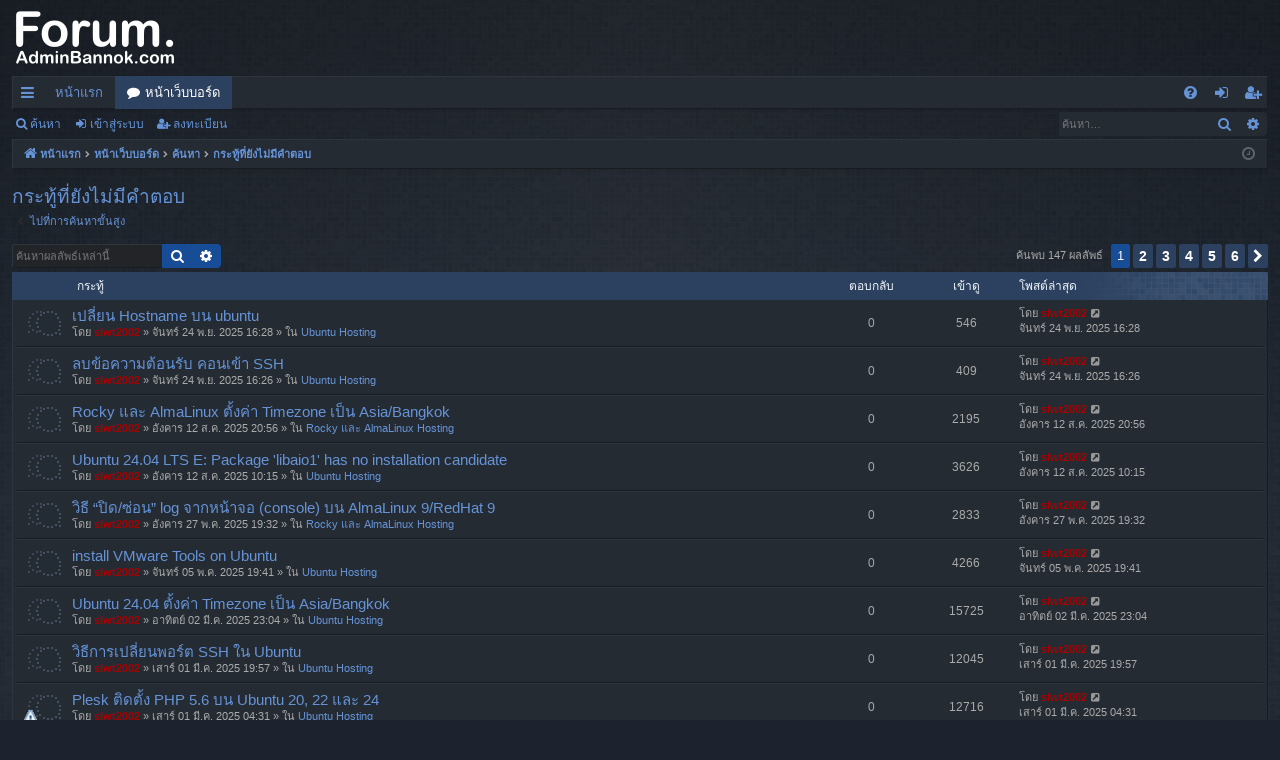

--- FILE ---
content_type: text/html; charset=UTF-8
request_url: https://adminbannok.com/search.php?search_id=unanswered&sid=4b2f30a43b2a0ae2bb251c6736d5732a
body_size: 8586
content:
<!DOCTYPE html>
<html dir="ltr" lang="th">
<head>
<meta charset="utf-8" />
<meta http-equiv="X-UA-Compatible" content="IE=edge">
<meta name="viewport" content="width=device-width, initial-scale=1" />

<title>Linux Forum Adminbannok - กระทู้ที่ยังไม่มีคำตอบ</title>




	<link rel="alternate" type="application/atom+xml" title="ฟีด - Linux Forum Adminbannok" href="/app.php/feed?sid=0ee9e3ca8082fea60f111532a89edc9a">			<link rel="alternate" type="application/atom+xml" title="ฟีด - กระทู้ใหม่" href="/app.php/feed/topics?sid=0ee9e3ca8082fea60f111532a89edc9a">				

<!--
	phpBB style name: digi
	Based on style:   prosilver
	Original author:  Arty ( https://www.artodia.com )
	Modified by: 	  MrGaby
-->


<link href="./assets/css/font-awesome.min.css?assets_version=5" rel="stylesheet">
<link href="./styles/digi/theme/stylesheet.css?assets_version=5" rel="stylesheet">




<!--[if lte IE 9]>
	<link href="./styles/digi/theme/tweaks.css?assets_version=5" rel="stylesheet">
<![endif]-->





</head>
<body id="phpbb" class="nojs notouch section-search ltr " data-online-text="ออนไลน์">


	<a id="top" class="top-anchor" accesskey="t"></a>
	<div id="page-header" class="page-width">
		<div class="headerbar" role="banner">
					<div class="inner">

			<div id="site-description" class="site-description">
				<a id="logo" class="logo" href="https://www.adminbannok.com" title="หน้าแรก">
					<img src="./styles/digi/theme/images/logo.png" data-src-hd="./styles/digi/theme/images/logo_hd.png" alt="Linux Forum Adminbannok"/>
				</a>
				<p class="sitename">Linux Forum Adminbannok</p>
				<p>กระดานสนทนาผู้ใช้งานลีนุกซ์</p>
				<p class="skiplink"><a href="#start_here">ข้ามไปที่เนื้อหา</a></p>
			</div>

																		
			</div>
					</div>


				


<div class="navbar tabbed not-static" role="navigation">
	<div class="inner page-width">
		<div class="nav-tabs" data-current-page="search">
			<ul class="leftside">
				<li id="quick-links" class="quick-links tab responsive-menu dropdown-container">
					<a href="#" class="nav-link dropdown-trigger">เมนูลัด</a>
					<div class="dropdown">
						<div class="pointer"><div class="pointer-inner"></div></div>
						<ul class="dropdown-contents" role="menu">
								
			<li class="separator"></li>
													<li>
								<a href="./search.php?search_id=unanswered&amp;sid=0ee9e3ca8082fea60f111532a89edc9a" role="menuitem">
									<i class="icon fa-file-o fa-fw icon-gray" aria-hidden="true"></i><span>กระทู้ที่ยังไม่มีคำตอบ</span>
								</a>
							</li>
							<li>
								<a href="./search.php?search_id=active_topics&amp;sid=0ee9e3ca8082fea60f111532a89edc9a" role="menuitem">
									<i class="icon fa-file-o fa-fw icon-blue" aria-hidden="true"></i><span>แสดงกระทู้ที่เปิดดูแล้ว</span>
								</a>
							</li>
							<li class="separator"></li>
							<li>
								<a href="./search.php?sid=0ee9e3ca8082fea60f111532a89edc9a" role="menuitem">
									<i class="icon fa-search fa-fw" aria-hidden="true"></i><span>ค้นหา</span>
								</a>
							</li>	
	
													</ul>
					</div>
				</li>
													<li class="tab home" data-responsive-class="small-icon icon-home">
						<a class="nav-link" href="https://www.adminbannok.com" data-navbar-reference="home">หน้าแรก</a>
					</li>
								<li class="tab forums selected" data-responsive-class="small-icon icon-forums">
					<a class="nav-link" href="./index.php?sid=0ee9e3ca8082fea60f111532a89edc9a">หน้าเว็บบอร์ด</a>
				</li>
											</ul>
			<ul class="rightside" role="menu">
								<li class="tab faq" data-select-match="faq" data-responsive-class="small-icon icon-faq">
					<a class="nav-link" href="/app.php/help/faq?sid=0ee9e3ca8082fea60f111532a89edc9a" rel="help" title="คำถามที่พบบ่อย" role="menuitem">
						<i class="icon fa-question-circle fa-fw" aria-hidden="true"></i><span>คำถามที่พบบ่อย</span>
					</a>
				</li>
																									<li class="tab login"  data-skip-responsive="true" data-select-match="login"><a class="nav-link" href="./ucp.php?mode=login&amp;redirect=search.php%3Fsearch_id%3Dunanswered&amp;sid=0ee9e3ca8082fea60f111532a89edc9a" title="เข้าสู่ระบบ" accesskey="x" role="menuitem">เข้าสู่ระบบ</a></li>
											<li class="tab register" data-skip-responsive="true" data-select-match="register"><a class="nav-link" href="./ucp.php?mode=register&amp;sid=0ee9e3ca8082fea60f111532a89edc9a" role="menuitem">ลงทะเบียน</a></li>
																	</ul>
		</div>
	</div>
</div>

<div class="navbar secondary with-search">
	<ul role="menubar">
											<li class="small-icon icon-search responsive-hide"><a href="./search.php?sid=0ee9e3ca8082fea60f111532a89edc9a">ค้นหา</a></li>
														<li class="small-icon icon-login"><a href="./ucp.php?mode=login&amp;redirect=search.php%3Fsearch_id%3Dunanswered&amp;sid=0ee9e3ca8082fea60f111532a89edc9a" title="เข้าสู่ระบบ">เข้าสู่ระบบ</a></li>
									<li class="small-icon icon-register"><a href="./ucp.php?mode=register&amp;sid=0ee9e3ca8082fea60f111532a89edc9a">ลงทะเบียน</a></li>
									
					<li class="search-box not-responsive">			<div id="search-box" class="search-box search-header" role="search">
				<form action="./search.php?sid=0ee9e3ca8082fea60f111532a89edc9a" method="get" id="search">
				<fieldset>
					<input name="keywords" id="keywords" type="search" maxlength="128" title="ค้นหาคำหลัก" class="inputbox search tiny" size="20" value="" placeholder="ค้นหา…" />
					<button class="button button-search" type="submit" title="ค้นหา">
						<i class="icon fa-search fa-fw" aria-hidden="true"></i><span class="sr-only">ค้นหา</span>
					</button>
					<a href="./search.php?sid=0ee9e3ca8082fea60f111532a89edc9a" class="button button-search-end" title="ค้นหาขั้นสูง">
						<i class="icon fa-cog fa-fw" aria-hidden="true"></i><span class="sr-only">ค้นหาขั้นสูง</span>
					</a>
					<input type="hidden" name="sid" value="0ee9e3ca8082fea60f111532a89edc9a" />

				</fieldset>
				</form>
			</div>
			</li>
			</ul>
</div>

	</div>

<div id="wrap" class="page-width">

	
	<a id="start_here" class="top-anchor"></a>
	<div id="page-body" class="page-body" role="main">
		<div class="navbar">
	<ul id="nav-breadcrumbs" class="nav-breadcrumbs linklist navlinks" role="menubar">
				
		
		<li class="breadcrumbs" itemscope itemtype="https://schema.org/BreadcrumbList">

						<span class="crumb" itemtype="https://schema.org/ListItem" itemprop="itemListElement" itemscope><a itemprop="item" href="https://www.adminbannok.com" data-navbar-reference="home"><i class="icon fa-home fa-fw" aria-hidden="true"></i><span itemprop="name">หน้าแรก</span></a><meta itemprop="position" content="1" /></span>
			
						<span class="crumb" itemtype="https://schema.org/ListItem" itemprop="itemListElement" itemscope><a itemprop="item" href="./index.php?sid=0ee9e3ca8082fea60f111532a89edc9a" accesskey="h" data-navbar-reference="index"><span itemprop="name">หน้าเว็บบอร์ด</span></a><meta itemprop="position" content="2" /></span>

									
						<span class="crumb" itemtype="https://schema.org/ListItem" itemprop="itemListElement" itemscope><a itemprop="item" href="./search.php?sid=0ee9e3ca8082fea60f111532a89edc9a"><span itemprop="name">ค้นหา</span></a><meta itemprop="position" content="3" /></span>
												
						<span class="crumb" itemtype="https://schema.org/ListItem" itemprop="itemListElement" itemscope><a itemprop="item" href="./search.php?search_id=unanswered&amp;sid=0ee9e3ca8082fea60f111532a89edc9a"><span itemprop="name">กระทู้ที่ยังไม่มีคำตอบ</span></a><meta itemprop="position" content="4" /></span>
						
			
		</li>

		
		
			<li class="rightside responsive-search">
				<a href="./search.php?sid=0ee9e3ca8082fea60f111532a89edc9a" title="ดูตัวเลือกการค้นหาขั้นสูง" role="menuitem">
					<i class="icon fa-search fa-fw" aria-hidden="true"></i><span class="sr-only">ค้นหา</span>
				</a>
			</li>
				<li class="rightside dropdown-container icon-only">
			<a href="#" class="dropdown-trigger time" title="เวลาปัจจุบัน จันทร์ 26 ม.ค. 2026 11:58"><i class="fa fa-clock-o"></i></a>
			<div class="dropdown">
				<div class="pointer"><div class="pointer-inner"></div></div>
				<ul class="dropdown-contents">
					<li>เวลาปัจจุบัน จันทร์ 26 ม.ค. 2026 11:58</li>
					<li>เขตเวลา <span title="Asia/Bangkok">UTC+07:00</span></li>
				</ul>
			</div>
		</li>
	</ul>
</div>

		
		

<h2 class="searchresults-title">กระทู้ที่ยังไม่มีคำตอบ</h2>

	<p class="advanced-search-link">
		<a class="arrow-left" href="./search.php?sid=0ee9e3ca8082fea60f111532a89edc9a" title="ค้นหาขั้นสูง">
			<i class="icon fa-angle-left fa-fw icon-black" aria-hidden="true"></i><span>ไปที่การค้นหาขั้นสูง</span>
		</a>
	</p>


	<div class="action-bar bar-top">

			<div class="search-box" role="search">
			<form method="post" action="./search.php?st=0&amp;sk=t&amp;sd=d&amp;sr=topics&amp;sid=0ee9e3ca8082fea60f111532a89edc9a&amp;search_id=unanswered">
			<fieldset>
				<input class="inputbox search tiny" type="search" name="add_keywords" id="add_keywords" value="" placeholder="ค้นหาผลลัพธ์เหล่านี้" />
				<button class="button button-search" type="submit" title="ค้นหา">
					<i class="icon fa-search fa-fw" aria-hidden="true"></i><span class="sr-only">ค้นหา</span>
				</button>
				<a href="./search.php?sid=0ee9e3ca8082fea60f111532a89edc9a" class="button button-search-end" title="ค้นหาขั้นสูง">
					<i class="icon fa-cog fa-fw" aria-hidden="true"></i><span class="sr-only">ค้นหาขั้นสูง</span>
				</a>
			</fieldset>
			</form>
		</div>
	
		
		<div class="pagination">
						ค้นพบ 147 ผลลัพธ์
							<ul>
		<li class="active"><span>1</span></li>
				<li><a class="button" href="./search.php?st=0&amp;sk=t&amp;sd=d&amp;sr=topics&amp;sid=0ee9e3ca8082fea60f111532a89edc9a&amp;search_id=unanswered&amp;start=25" role="button">2</a></li>
				<li><a class="button" href="./search.php?st=0&amp;sk=t&amp;sd=d&amp;sr=topics&amp;sid=0ee9e3ca8082fea60f111532a89edc9a&amp;search_id=unanswered&amp;start=50" role="button">3</a></li>
				<li><a class="button" href="./search.php?st=0&amp;sk=t&amp;sd=d&amp;sr=topics&amp;sid=0ee9e3ca8082fea60f111532a89edc9a&amp;search_id=unanswered&amp;start=75" role="button">4</a></li>
				<li><a class="button" href="./search.php?st=0&amp;sk=t&amp;sd=d&amp;sr=topics&amp;sid=0ee9e3ca8082fea60f111532a89edc9a&amp;search_id=unanswered&amp;start=100" role="button">5</a></li>
				<li><a class="button" href="./search.php?st=0&amp;sk=t&amp;sd=d&amp;sr=topics&amp;sid=0ee9e3ca8082fea60f111532a89edc9a&amp;search_id=unanswered&amp;start=125" role="button">6</a></li>
				<li class="arrow next"><a class="button button-icon-only" href="./search.php?st=0&amp;sk=t&amp;sd=d&amp;sr=topics&amp;sid=0ee9e3ca8082fea60f111532a89edc9a&amp;search_id=unanswered&amp;start=25" rel="next" role="button"><i class="icon fa-chevron-right fa-fw" aria-hidden="true"></i><span class="sr-only">ถัดไป</span></a></li>
	</ul>
					</div>
	</div>


		<div class="forumbg">

		<div class="inner">
		<ul class="topiclist">
			<li class="header">
				<dl class="row-item">
					<dt><div class="list-inner">กระทู้</div></dt>
					<dd class="posts">ตอบกลับ</dd>
					<dd class="views">เข้าดู</dd>
					<dd class="lastpost"><span>โพสต์ล่าสุด</span></dd>
				</dl>
			</li>
		</ul>
		<ul class="topiclist topics">

								<li class="row bg1">
				<dl class="row-item topic_read">
					<dt title="ไม่มี ข้อความใหม่ ที่คุณยังไม่ได้อ่านในกระทู้นี้">
												<div class="list-inner">
																					<a href="./viewtopic.php?f=37&amp;t=266&amp;sid=0ee9e3ca8082fea60f111532a89edc9a" class="topictitle">เปลี่ยน Hostname บน ubuntu</a>
																												<br />
							
															<div class="responsive-show" style="display: none;">
									โพสต์ล่าสุด โดย <a href="./memberlist.php?mode=viewprofile&amp;u=2&amp;sid=0ee9e3ca8082fea60f111532a89edc9a" style="color: #AA0000;" class="username-coloured">slwt2002</a> &laquo; <a href="./viewtopic.php?f=37&amp;t=266&amp;p=488&amp;sid=0ee9e3ca8082fea60f111532a89edc9a#p488" title="ไปที่โพสต์ล่าสุด"><time datetime="2025-11-24T09:28:33+00:00">จันทร์ 24 พ.ย. 2025 16:28</time></a>
									<br />โพสต์ ใน <a href="./viewforum.php?f=37&amp;sid=0ee9e3ca8082fea60f111532a89edc9a">Ubuntu Hosting</a>
								</div>
														
							<div class="responsive-hide left-box">
																																โดย <a href="./memberlist.php?mode=viewprofile&amp;u=2&amp;sid=0ee9e3ca8082fea60f111532a89edc9a" style="color: #AA0000;" class="username-coloured">slwt2002</a> &raquo; <time datetime="2025-11-24T09:28:33+00:00">จันทร์ 24 พ.ย. 2025 16:28</time> &raquo; ใน <a href="./viewforum.php?f=37&amp;sid=0ee9e3ca8082fea60f111532a89edc9a">Ubuntu Hosting</a>
															</div>

							
													</div>
					</dt>
					<dd class="posts">0 <dfn>ตอบกลับ</dfn></dd>
					<dd class="views">546 <dfn>เข้าดู</dfn></dd>
					<dd class="lastpost">
						<span><dfn>โพสต์ล่าสุด </dfn>โดย <a href="./memberlist.php?mode=viewprofile&amp;u=2&amp;sid=0ee9e3ca8082fea60f111532a89edc9a" style="color: #AA0000;" class="username-coloured">slwt2002</a>															<a href="./viewtopic.php?f=37&amp;t=266&amp;p=488&amp;sid=0ee9e3ca8082fea60f111532a89edc9a#p488" title="ไปที่โพสต์ล่าสุด">
									<i class="icon fa-external-link-square fa-fw icon-lightgray icon-md" aria-hidden="true"></i><span class="sr-only"></span>
								</a>
														<br /><time datetime="2025-11-24T09:28:33+00:00">จันทร์ 24 พ.ย. 2025 16:28</time>
						</span>
					</dd>
				</dl>
			</li>
											<li class="row bg2">
				<dl class="row-item topic_read">
					<dt title="ไม่มี ข้อความใหม่ ที่คุณยังไม่ได้อ่านในกระทู้นี้">
												<div class="list-inner">
																					<a href="./viewtopic.php?f=37&amp;t=265&amp;sid=0ee9e3ca8082fea60f111532a89edc9a" class="topictitle">ลบข้อความต้อนรับ คอนเข้า SSH</a>
																												<br />
							
															<div class="responsive-show" style="display: none;">
									โพสต์ล่าสุด โดย <a href="./memberlist.php?mode=viewprofile&amp;u=2&amp;sid=0ee9e3ca8082fea60f111532a89edc9a" style="color: #AA0000;" class="username-coloured">slwt2002</a> &laquo; <a href="./viewtopic.php?f=37&amp;t=265&amp;p=487&amp;sid=0ee9e3ca8082fea60f111532a89edc9a#p487" title="ไปที่โพสต์ล่าสุด"><time datetime="2025-11-24T09:26:37+00:00">จันทร์ 24 พ.ย. 2025 16:26</time></a>
									<br />โพสต์ ใน <a href="./viewforum.php?f=37&amp;sid=0ee9e3ca8082fea60f111532a89edc9a">Ubuntu Hosting</a>
								</div>
														
							<div class="responsive-hide left-box">
																																โดย <a href="./memberlist.php?mode=viewprofile&amp;u=2&amp;sid=0ee9e3ca8082fea60f111532a89edc9a" style="color: #AA0000;" class="username-coloured">slwt2002</a> &raquo; <time datetime="2025-11-24T09:26:37+00:00">จันทร์ 24 พ.ย. 2025 16:26</time> &raquo; ใน <a href="./viewforum.php?f=37&amp;sid=0ee9e3ca8082fea60f111532a89edc9a">Ubuntu Hosting</a>
															</div>

							
													</div>
					</dt>
					<dd class="posts">0 <dfn>ตอบกลับ</dfn></dd>
					<dd class="views">409 <dfn>เข้าดู</dfn></dd>
					<dd class="lastpost">
						<span><dfn>โพสต์ล่าสุด </dfn>โดย <a href="./memberlist.php?mode=viewprofile&amp;u=2&amp;sid=0ee9e3ca8082fea60f111532a89edc9a" style="color: #AA0000;" class="username-coloured">slwt2002</a>															<a href="./viewtopic.php?f=37&amp;t=265&amp;p=487&amp;sid=0ee9e3ca8082fea60f111532a89edc9a#p487" title="ไปที่โพสต์ล่าสุด">
									<i class="icon fa-external-link-square fa-fw icon-lightgray icon-md" aria-hidden="true"></i><span class="sr-only"></span>
								</a>
														<br /><time datetime="2025-11-24T09:26:37+00:00">จันทร์ 24 พ.ย. 2025 16:26</time>
						</span>
					</dd>
				</dl>
			</li>
											<li class="row bg1">
				<dl class="row-item topic_read">
					<dt title="ไม่มี ข้อความใหม่ ที่คุณยังไม่ได้อ่านในกระทู้นี้">
												<div class="list-inner">
																					<a href="./viewtopic.php?f=33&amp;t=264&amp;sid=0ee9e3ca8082fea60f111532a89edc9a" class="topictitle">Rocky  และ AlmaLinux ตั้งค่า Timezone เป็น Asia/Bangkok</a>
																												<br />
							
															<div class="responsive-show" style="display: none;">
									โพสต์ล่าสุด โดย <a href="./memberlist.php?mode=viewprofile&amp;u=2&amp;sid=0ee9e3ca8082fea60f111532a89edc9a" style="color: #AA0000;" class="username-coloured">slwt2002</a> &laquo; <a href="./viewtopic.php?f=33&amp;t=264&amp;p=486&amp;sid=0ee9e3ca8082fea60f111532a89edc9a#p486" title="ไปที่โพสต์ล่าสุด"><time datetime="2025-08-12T13:56:30+00:00">อังคาร 12 ส.ค. 2025 20:56</time></a>
									<br />โพสต์ ใน <a href="./viewforum.php?f=33&amp;sid=0ee9e3ca8082fea60f111532a89edc9a">Rocky และ AlmaLinux Hosting</a>
								</div>
														
							<div class="responsive-hide left-box">
																																โดย <a href="./memberlist.php?mode=viewprofile&amp;u=2&amp;sid=0ee9e3ca8082fea60f111532a89edc9a" style="color: #AA0000;" class="username-coloured">slwt2002</a> &raquo; <time datetime="2025-08-12T13:56:30+00:00">อังคาร 12 ส.ค. 2025 20:56</time> &raquo; ใน <a href="./viewforum.php?f=33&amp;sid=0ee9e3ca8082fea60f111532a89edc9a">Rocky และ AlmaLinux Hosting</a>
															</div>

							
													</div>
					</dt>
					<dd class="posts">0 <dfn>ตอบกลับ</dfn></dd>
					<dd class="views">2195 <dfn>เข้าดู</dfn></dd>
					<dd class="lastpost">
						<span><dfn>โพสต์ล่าสุด </dfn>โดย <a href="./memberlist.php?mode=viewprofile&amp;u=2&amp;sid=0ee9e3ca8082fea60f111532a89edc9a" style="color: #AA0000;" class="username-coloured">slwt2002</a>															<a href="./viewtopic.php?f=33&amp;t=264&amp;p=486&amp;sid=0ee9e3ca8082fea60f111532a89edc9a#p486" title="ไปที่โพสต์ล่าสุด">
									<i class="icon fa-external-link-square fa-fw icon-lightgray icon-md" aria-hidden="true"></i><span class="sr-only"></span>
								</a>
														<br /><time datetime="2025-08-12T13:56:30+00:00">อังคาร 12 ส.ค. 2025 20:56</time>
						</span>
					</dd>
				</dl>
			</li>
											<li class="row bg2">
				<dl class="row-item topic_read">
					<dt title="ไม่มี ข้อความใหม่ ที่คุณยังไม่ได้อ่านในกระทู้นี้">
												<div class="list-inner">
																					<a href="./viewtopic.php?f=37&amp;t=263&amp;sid=0ee9e3ca8082fea60f111532a89edc9a" class="topictitle">Ubuntu 24.04 LTS E: Package 'libaio1' has no installation candidate</a>
																												<br />
							
															<div class="responsive-show" style="display: none;">
									โพสต์ล่าสุด โดย <a href="./memberlist.php?mode=viewprofile&amp;u=2&amp;sid=0ee9e3ca8082fea60f111532a89edc9a" style="color: #AA0000;" class="username-coloured">slwt2002</a> &laquo; <a href="./viewtopic.php?f=37&amp;t=263&amp;p=485&amp;sid=0ee9e3ca8082fea60f111532a89edc9a#p485" title="ไปที่โพสต์ล่าสุด"><time datetime="2025-08-12T03:15:00+00:00">อังคาร 12 ส.ค. 2025 10:15</time></a>
									<br />โพสต์ ใน <a href="./viewforum.php?f=37&amp;sid=0ee9e3ca8082fea60f111532a89edc9a">Ubuntu Hosting</a>
								</div>
														
							<div class="responsive-hide left-box">
																																โดย <a href="./memberlist.php?mode=viewprofile&amp;u=2&amp;sid=0ee9e3ca8082fea60f111532a89edc9a" style="color: #AA0000;" class="username-coloured">slwt2002</a> &raquo; <time datetime="2025-08-12T03:15:00+00:00">อังคาร 12 ส.ค. 2025 10:15</time> &raquo; ใน <a href="./viewforum.php?f=37&amp;sid=0ee9e3ca8082fea60f111532a89edc9a">Ubuntu Hosting</a>
															</div>

							
													</div>
					</dt>
					<dd class="posts">0 <dfn>ตอบกลับ</dfn></dd>
					<dd class="views">3626 <dfn>เข้าดู</dfn></dd>
					<dd class="lastpost">
						<span><dfn>โพสต์ล่าสุด </dfn>โดย <a href="./memberlist.php?mode=viewprofile&amp;u=2&amp;sid=0ee9e3ca8082fea60f111532a89edc9a" style="color: #AA0000;" class="username-coloured">slwt2002</a>															<a href="./viewtopic.php?f=37&amp;t=263&amp;p=485&amp;sid=0ee9e3ca8082fea60f111532a89edc9a#p485" title="ไปที่โพสต์ล่าสุด">
									<i class="icon fa-external-link-square fa-fw icon-lightgray icon-md" aria-hidden="true"></i><span class="sr-only"></span>
								</a>
														<br /><time datetime="2025-08-12T03:15:00+00:00">อังคาร 12 ส.ค. 2025 10:15</time>
						</span>
					</dd>
				</dl>
			</li>
											<li class="row bg1">
				<dl class="row-item topic_read">
					<dt title="ไม่มี ข้อความใหม่ ที่คุณยังไม่ได้อ่านในกระทู้นี้">
												<div class="list-inner">
																					<a href="./viewtopic.php?f=33&amp;t=262&amp;sid=0ee9e3ca8082fea60f111532a89edc9a" class="topictitle">วิธี “ปิด/ซ่อน” log จากหน้าจอ (console) บน AlmaLinux 9/RedHat 9</a>
																												<br />
							
															<div class="responsive-show" style="display: none;">
									โพสต์ล่าสุด โดย <a href="./memberlist.php?mode=viewprofile&amp;u=2&amp;sid=0ee9e3ca8082fea60f111532a89edc9a" style="color: #AA0000;" class="username-coloured">slwt2002</a> &laquo; <a href="./viewtopic.php?f=33&amp;t=262&amp;p=484&amp;sid=0ee9e3ca8082fea60f111532a89edc9a#p484" title="ไปที่โพสต์ล่าสุด"><time datetime="2025-05-27T12:32:51+00:00">อังคาร 27 พ.ค. 2025 19:32</time></a>
									<br />โพสต์ ใน <a href="./viewforum.php?f=33&amp;sid=0ee9e3ca8082fea60f111532a89edc9a">Rocky และ AlmaLinux Hosting</a>
								</div>
														
							<div class="responsive-hide left-box">
																																โดย <a href="./memberlist.php?mode=viewprofile&amp;u=2&amp;sid=0ee9e3ca8082fea60f111532a89edc9a" style="color: #AA0000;" class="username-coloured">slwt2002</a> &raquo; <time datetime="2025-05-27T12:32:51+00:00">อังคาร 27 พ.ค. 2025 19:32</time> &raquo; ใน <a href="./viewforum.php?f=33&amp;sid=0ee9e3ca8082fea60f111532a89edc9a">Rocky และ AlmaLinux Hosting</a>
															</div>

							
													</div>
					</dt>
					<dd class="posts">0 <dfn>ตอบกลับ</dfn></dd>
					<dd class="views">2833 <dfn>เข้าดู</dfn></dd>
					<dd class="lastpost">
						<span><dfn>โพสต์ล่าสุด </dfn>โดย <a href="./memberlist.php?mode=viewprofile&amp;u=2&amp;sid=0ee9e3ca8082fea60f111532a89edc9a" style="color: #AA0000;" class="username-coloured">slwt2002</a>															<a href="./viewtopic.php?f=33&amp;t=262&amp;p=484&amp;sid=0ee9e3ca8082fea60f111532a89edc9a#p484" title="ไปที่โพสต์ล่าสุด">
									<i class="icon fa-external-link-square fa-fw icon-lightgray icon-md" aria-hidden="true"></i><span class="sr-only"></span>
								</a>
														<br /><time datetime="2025-05-27T12:32:51+00:00">อังคาร 27 พ.ค. 2025 19:32</time>
						</span>
					</dd>
				</dl>
			</li>
											<li class="row bg2">
				<dl class="row-item topic_read">
					<dt title="ไม่มี ข้อความใหม่ ที่คุณยังไม่ได้อ่านในกระทู้นี้">
												<div class="list-inner">
																					<a href="./viewtopic.php?f=37&amp;t=261&amp;sid=0ee9e3ca8082fea60f111532a89edc9a" class="topictitle">install VMware Tools on Ubuntu</a>
																												<br />
							
															<div class="responsive-show" style="display: none;">
									โพสต์ล่าสุด โดย <a href="./memberlist.php?mode=viewprofile&amp;u=2&amp;sid=0ee9e3ca8082fea60f111532a89edc9a" style="color: #AA0000;" class="username-coloured">slwt2002</a> &laquo; <a href="./viewtopic.php?f=37&amp;t=261&amp;p=483&amp;sid=0ee9e3ca8082fea60f111532a89edc9a#p483" title="ไปที่โพสต์ล่าสุด"><time datetime="2025-05-05T12:41:31+00:00">จันทร์ 05 พ.ค. 2025 19:41</time></a>
									<br />โพสต์ ใน <a href="./viewforum.php?f=37&amp;sid=0ee9e3ca8082fea60f111532a89edc9a">Ubuntu Hosting</a>
								</div>
														
							<div class="responsive-hide left-box">
																																โดย <a href="./memberlist.php?mode=viewprofile&amp;u=2&amp;sid=0ee9e3ca8082fea60f111532a89edc9a" style="color: #AA0000;" class="username-coloured">slwt2002</a> &raquo; <time datetime="2025-05-05T12:41:31+00:00">จันทร์ 05 พ.ค. 2025 19:41</time> &raquo; ใน <a href="./viewforum.php?f=37&amp;sid=0ee9e3ca8082fea60f111532a89edc9a">Ubuntu Hosting</a>
															</div>

							
													</div>
					</dt>
					<dd class="posts">0 <dfn>ตอบกลับ</dfn></dd>
					<dd class="views">4266 <dfn>เข้าดู</dfn></dd>
					<dd class="lastpost">
						<span><dfn>โพสต์ล่าสุด </dfn>โดย <a href="./memberlist.php?mode=viewprofile&amp;u=2&amp;sid=0ee9e3ca8082fea60f111532a89edc9a" style="color: #AA0000;" class="username-coloured">slwt2002</a>															<a href="./viewtopic.php?f=37&amp;t=261&amp;p=483&amp;sid=0ee9e3ca8082fea60f111532a89edc9a#p483" title="ไปที่โพสต์ล่าสุด">
									<i class="icon fa-external-link-square fa-fw icon-lightgray icon-md" aria-hidden="true"></i><span class="sr-only"></span>
								</a>
														<br /><time datetime="2025-05-05T12:41:31+00:00">จันทร์ 05 พ.ค. 2025 19:41</time>
						</span>
					</dd>
				</dl>
			</li>
											<li class="row bg1">
				<dl class="row-item topic_read">
					<dt title="ไม่มี ข้อความใหม่ ที่คุณยังไม่ได้อ่านในกระทู้นี้">
												<div class="list-inner">
																					<a href="./viewtopic.php?f=37&amp;t=260&amp;sid=0ee9e3ca8082fea60f111532a89edc9a" class="topictitle">Ubuntu 24.04 ตั้งค่า Timezone เป็น Asia/Bangkok</a>
																												<br />
							
															<div class="responsive-show" style="display: none;">
									โพสต์ล่าสุด โดย <a href="./memberlist.php?mode=viewprofile&amp;u=2&amp;sid=0ee9e3ca8082fea60f111532a89edc9a" style="color: #AA0000;" class="username-coloured">slwt2002</a> &laquo; <a href="./viewtopic.php?f=37&amp;t=260&amp;p=482&amp;sid=0ee9e3ca8082fea60f111532a89edc9a#p482" title="ไปที่โพสต์ล่าสุด"><time datetime="2025-03-02T16:04:21+00:00">อาทิตย์ 02 มี.ค. 2025 23:04</time></a>
									<br />โพสต์ ใน <a href="./viewforum.php?f=37&amp;sid=0ee9e3ca8082fea60f111532a89edc9a">Ubuntu Hosting</a>
								</div>
														
							<div class="responsive-hide left-box">
																																โดย <a href="./memberlist.php?mode=viewprofile&amp;u=2&amp;sid=0ee9e3ca8082fea60f111532a89edc9a" style="color: #AA0000;" class="username-coloured">slwt2002</a> &raquo; <time datetime="2025-03-02T16:04:21+00:00">อาทิตย์ 02 มี.ค. 2025 23:04</time> &raquo; ใน <a href="./viewforum.php?f=37&amp;sid=0ee9e3ca8082fea60f111532a89edc9a">Ubuntu Hosting</a>
															</div>

							
													</div>
					</dt>
					<dd class="posts">0 <dfn>ตอบกลับ</dfn></dd>
					<dd class="views">15725 <dfn>เข้าดู</dfn></dd>
					<dd class="lastpost">
						<span><dfn>โพสต์ล่าสุด </dfn>โดย <a href="./memberlist.php?mode=viewprofile&amp;u=2&amp;sid=0ee9e3ca8082fea60f111532a89edc9a" style="color: #AA0000;" class="username-coloured">slwt2002</a>															<a href="./viewtopic.php?f=37&amp;t=260&amp;p=482&amp;sid=0ee9e3ca8082fea60f111532a89edc9a#p482" title="ไปที่โพสต์ล่าสุด">
									<i class="icon fa-external-link-square fa-fw icon-lightgray icon-md" aria-hidden="true"></i><span class="sr-only"></span>
								</a>
														<br /><time datetime="2025-03-02T16:04:21+00:00">อาทิตย์ 02 มี.ค. 2025 23:04</time>
						</span>
					</dd>
				</dl>
			</li>
											<li class="row bg2">
				<dl class="row-item topic_read">
					<dt title="ไม่มี ข้อความใหม่ ที่คุณยังไม่ได้อ่านในกระทู้นี้">
												<div class="list-inner">
																					<a href="./viewtopic.php?f=37&amp;t=259&amp;sid=0ee9e3ca8082fea60f111532a89edc9a" class="topictitle">วิธีการเปลี่ยนพอร์ต SSH ใน Ubuntu</a>
																												<br />
							
															<div class="responsive-show" style="display: none;">
									โพสต์ล่าสุด โดย <a href="./memberlist.php?mode=viewprofile&amp;u=2&amp;sid=0ee9e3ca8082fea60f111532a89edc9a" style="color: #AA0000;" class="username-coloured">slwt2002</a> &laquo; <a href="./viewtopic.php?f=37&amp;t=259&amp;p=481&amp;sid=0ee9e3ca8082fea60f111532a89edc9a#p481" title="ไปที่โพสต์ล่าสุด"><time datetime="2025-03-01T12:57:57+00:00">เสาร์ 01 มี.ค. 2025 19:57</time></a>
									<br />โพสต์ ใน <a href="./viewforum.php?f=37&amp;sid=0ee9e3ca8082fea60f111532a89edc9a">Ubuntu Hosting</a>
								</div>
														
							<div class="responsive-hide left-box">
																																โดย <a href="./memberlist.php?mode=viewprofile&amp;u=2&amp;sid=0ee9e3ca8082fea60f111532a89edc9a" style="color: #AA0000;" class="username-coloured">slwt2002</a> &raquo; <time datetime="2025-03-01T12:57:57+00:00">เสาร์ 01 มี.ค. 2025 19:57</time> &raquo; ใน <a href="./viewforum.php?f=37&amp;sid=0ee9e3ca8082fea60f111532a89edc9a">Ubuntu Hosting</a>
															</div>

							
													</div>
					</dt>
					<dd class="posts">0 <dfn>ตอบกลับ</dfn></dd>
					<dd class="views">12045 <dfn>เข้าดู</dfn></dd>
					<dd class="lastpost">
						<span><dfn>โพสต์ล่าสุด </dfn>โดย <a href="./memberlist.php?mode=viewprofile&amp;u=2&amp;sid=0ee9e3ca8082fea60f111532a89edc9a" style="color: #AA0000;" class="username-coloured">slwt2002</a>															<a href="./viewtopic.php?f=37&amp;t=259&amp;p=481&amp;sid=0ee9e3ca8082fea60f111532a89edc9a#p481" title="ไปที่โพสต์ล่าสุด">
									<i class="icon fa-external-link-square fa-fw icon-lightgray icon-md" aria-hidden="true"></i><span class="sr-only"></span>
								</a>
														<br /><time datetime="2025-03-01T12:57:57+00:00">เสาร์ 01 มี.ค. 2025 19:57</time>
						</span>
					</dd>
				</dl>
			</li>
											<li class="row bg1">
				<dl class="row-item topic_read">
					<dt style="background-image: url(./images/icons/smile/alert.gif); background-repeat: no-repeat;" title="ไม่มี ข้อความใหม่ ที่คุณยังไม่ได้อ่านในกระทู้นี้">
												<div class="list-inner">
																					<a href="./viewtopic.php?f=37&amp;t=258&amp;sid=0ee9e3ca8082fea60f111532a89edc9a" class="topictitle">Plesk ติดตั้ง PHP 5.6 บน Ubuntu 20, 22 และ 24</a>
																												<br />
							
															<div class="responsive-show" style="display: none;">
									โพสต์ล่าสุด โดย <a href="./memberlist.php?mode=viewprofile&amp;u=2&amp;sid=0ee9e3ca8082fea60f111532a89edc9a" style="color: #AA0000;" class="username-coloured">slwt2002</a> &laquo; <a href="./viewtopic.php?f=37&amp;t=258&amp;p=480&amp;sid=0ee9e3ca8082fea60f111532a89edc9a#p480" title="ไปที่โพสต์ล่าสุด"><time datetime="2025-02-28T21:31:29+00:00">เสาร์ 01 มี.ค. 2025 04:31</time></a>
									<br />โพสต์ ใน <a href="./viewforum.php?f=37&amp;sid=0ee9e3ca8082fea60f111532a89edc9a">Ubuntu Hosting</a>
								</div>
														
							<div class="responsive-hide left-box">
																																โดย <a href="./memberlist.php?mode=viewprofile&amp;u=2&amp;sid=0ee9e3ca8082fea60f111532a89edc9a" style="color: #AA0000;" class="username-coloured">slwt2002</a> &raquo; <time datetime="2025-02-28T21:31:29+00:00">เสาร์ 01 มี.ค. 2025 04:31</time> &raquo; ใน <a href="./viewforum.php?f=37&amp;sid=0ee9e3ca8082fea60f111532a89edc9a">Ubuntu Hosting</a>
															</div>

							
													</div>
					</dt>
					<dd class="posts">0 <dfn>ตอบกลับ</dfn></dd>
					<dd class="views">12716 <dfn>เข้าดู</dfn></dd>
					<dd class="lastpost">
						<span><dfn>โพสต์ล่าสุด </dfn>โดย <a href="./memberlist.php?mode=viewprofile&amp;u=2&amp;sid=0ee9e3ca8082fea60f111532a89edc9a" style="color: #AA0000;" class="username-coloured">slwt2002</a>															<a href="./viewtopic.php?f=37&amp;t=258&amp;p=480&amp;sid=0ee9e3ca8082fea60f111532a89edc9a#p480" title="ไปที่โพสต์ล่าสุด">
									<i class="icon fa-external-link-square fa-fw icon-lightgray icon-md" aria-hidden="true"></i><span class="sr-only"></span>
								</a>
														<br /><time datetime="2025-02-28T21:31:29+00:00">เสาร์ 01 มี.ค. 2025 04:31</time>
						</span>
					</dd>
				</dl>
			</li>
											<li class="row bg2">
				<dl class="row-item topic_read">
					<dt title="ไม่มี ข้อความใหม่ ที่คุณยังไม่ได้อ่านในกระทู้นี้">
												<div class="list-inner">
																					<a href="./viewtopic.php?f=37&amp;t=257&amp;sid=0ee9e3ca8082fea60f111532a89edc9a" class="topictitle">แก้ปัญหา Ignoring file 'plesk.list.ai_back' in directory</a>
																												<br />
							
															<div class="responsive-show" style="display: none;">
									โพสต์ล่าสุด โดย <a href="./memberlist.php?mode=viewprofile&amp;u=2&amp;sid=0ee9e3ca8082fea60f111532a89edc9a" style="color: #AA0000;" class="username-coloured">slwt2002</a> &laquo; <a href="./viewtopic.php?f=37&amp;t=257&amp;p=479&amp;sid=0ee9e3ca8082fea60f111532a89edc9a#p479" title="ไปที่โพสต์ล่าสุด"><time datetime="2025-02-28T21:23:05+00:00">เสาร์ 01 มี.ค. 2025 04:23</time></a>
									<br />โพสต์ ใน <a href="./viewforum.php?f=37&amp;sid=0ee9e3ca8082fea60f111532a89edc9a">Ubuntu Hosting</a>
								</div>
														
							<div class="responsive-hide left-box">
																																โดย <a href="./memberlist.php?mode=viewprofile&amp;u=2&amp;sid=0ee9e3ca8082fea60f111532a89edc9a" style="color: #AA0000;" class="username-coloured">slwt2002</a> &raquo; <time datetime="2025-02-28T21:23:05+00:00">เสาร์ 01 มี.ค. 2025 04:23</time> &raquo; ใน <a href="./viewforum.php?f=37&amp;sid=0ee9e3ca8082fea60f111532a89edc9a">Ubuntu Hosting</a>
															</div>

							
													</div>
					</dt>
					<dd class="posts">0 <dfn>ตอบกลับ</dfn></dd>
					<dd class="views">13341 <dfn>เข้าดู</dfn></dd>
					<dd class="lastpost">
						<span><dfn>โพสต์ล่าสุด </dfn>โดย <a href="./memberlist.php?mode=viewprofile&amp;u=2&amp;sid=0ee9e3ca8082fea60f111532a89edc9a" style="color: #AA0000;" class="username-coloured">slwt2002</a>															<a href="./viewtopic.php?f=37&amp;t=257&amp;p=479&amp;sid=0ee9e3ca8082fea60f111532a89edc9a#p479" title="ไปที่โพสต์ล่าสุด">
									<i class="icon fa-external-link-square fa-fw icon-lightgray icon-md" aria-hidden="true"></i><span class="sr-only"></span>
								</a>
														<br /><time datetime="2025-02-28T21:23:05+00:00">เสาร์ 01 มี.ค. 2025 04:23</time>
						</span>
					</dd>
				</dl>
			</li>
											<li class="row bg1">
				<dl class="row-item topic_read">
					<dt title="ไม่มี ข้อความใหม่ ที่คุณยังไม่ได้อ่านในกระทู้นี้">
												<div class="list-inner">
																					<a href="./viewtopic.php?f=3&amp;t=256&amp;sid=0ee9e3ca8082fea60f111532a89edc9a" class="topictitle">Firefox  SSL_ERROR_UNSUPPORTED_VERSION</a>
																												<br />
							
															<div class="responsive-show" style="display: none;">
									โพสต์ล่าสุด โดย <a href="./memberlist.php?mode=viewprofile&amp;u=2&amp;sid=0ee9e3ca8082fea60f111532a89edc9a" style="color: #AA0000;" class="username-coloured">slwt2002</a> &laquo; <a href="./viewtopic.php?f=3&amp;t=256&amp;p=478&amp;sid=0ee9e3ca8082fea60f111532a89edc9a#p478" title="ไปที่โพสต์ล่าสุด"><time datetime="2024-09-24T16:05:44+00:00">อังคาร 24 ก.ย. 2024 23:05</time></a>
									<br />โพสต์ ใน <a href="./viewforum.php?f=3&amp;sid=0ee9e3ca8082fea60f111532a89edc9a">Mint Desktop</a>
								</div>
														
							<div class="responsive-hide left-box">
																																โดย <a href="./memberlist.php?mode=viewprofile&amp;u=2&amp;sid=0ee9e3ca8082fea60f111532a89edc9a" style="color: #AA0000;" class="username-coloured">slwt2002</a> &raquo; <time datetime="2024-09-24T16:05:44+00:00">อังคาร 24 ก.ย. 2024 23:05</time> &raquo; ใน <a href="./viewforum.php?f=3&amp;sid=0ee9e3ca8082fea60f111532a89edc9a">Mint Desktop</a>
															</div>

							
													</div>
					</dt>
					<dd class="posts">0 <dfn>ตอบกลับ</dfn></dd>
					<dd class="views">137386 <dfn>เข้าดู</dfn></dd>
					<dd class="lastpost">
						<span><dfn>โพสต์ล่าสุด </dfn>โดย <a href="./memberlist.php?mode=viewprofile&amp;u=2&amp;sid=0ee9e3ca8082fea60f111532a89edc9a" style="color: #AA0000;" class="username-coloured">slwt2002</a>															<a href="./viewtopic.php?f=3&amp;t=256&amp;p=478&amp;sid=0ee9e3ca8082fea60f111532a89edc9a#p478" title="ไปที่โพสต์ล่าสุด">
									<i class="icon fa-external-link-square fa-fw icon-lightgray icon-md" aria-hidden="true"></i><span class="sr-only"></span>
								</a>
														<br /><time datetime="2024-09-24T16:05:44+00:00">อังคาร 24 ก.ย. 2024 23:05</time>
						</span>
					</dd>
				</dl>
			</li>
											<li class="row bg2">
				<dl class="row-item topic_read">
					<dt title="ไม่มี ข้อความใหม่ ที่คุณยังไม่ได้อ่านในกระทู้นี้">
												<div class="list-inner">
																					<a href="./viewtopic.php?f=33&amp;t=255&amp;sid=0ee9e3ca8082fea60f111532a89edc9a" class="topictitle">cxs Script Installer</a>
																												<br />
							
															<div class="responsive-show" style="display: none;">
									โพสต์ล่าสุด โดย <a href="./memberlist.php?mode=viewprofile&amp;u=2&amp;sid=0ee9e3ca8082fea60f111532a89edc9a" style="color: #AA0000;" class="username-coloured">slwt2002</a> &laquo; <a href="./viewtopic.php?f=33&amp;t=255&amp;p=477&amp;sid=0ee9e3ca8082fea60f111532a89edc9a#p477" title="ไปที่โพสต์ล่าสุด"><time datetime="2024-06-09T16:58:53+00:00">อาทิตย์ 09 มิ.ย. 2024 23:58</time></a>
									<br />โพสต์ ใน <a href="./viewforum.php?f=33&amp;sid=0ee9e3ca8082fea60f111532a89edc9a">Rocky และ AlmaLinux Hosting</a>
								</div>
														
							<div class="responsive-hide left-box">
																																โดย <a href="./memberlist.php?mode=viewprofile&amp;u=2&amp;sid=0ee9e3ca8082fea60f111532a89edc9a" style="color: #AA0000;" class="username-coloured">slwt2002</a> &raquo; <time datetime="2024-06-09T16:58:53+00:00">อาทิตย์ 09 มิ.ย. 2024 23:58</time> &raquo; ใน <a href="./viewforum.php?f=33&amp;sid=0ee9e3ca8082fea60f111532a89edc9a">Rocky และ AlmaLinux Hosting</a>
															</div>

							
													</div>
					</dt>
					<dd class="posts">0 <dfn>ตอบกลับ</dfn></dd>
					<dd class="views">146977 <dfn>เข้าดู</dfn></dd>
					<dd class="lastpost">
						<span><dfn>โพสต์ล่าสุด </dfn>โดย <a href="./memberlist.php?mode=viewprofile&amp;u=2&amp;sid=0ee9e3ca8082fea60f111532a89edc9a" style="color: #AA0000;" class="username-coloured">slwt2002</a>															<a href="./viewtopic.php?f=33&amp;t=255&amp;p=477&amp;sid=0ee9e3ca8082fea60f111532a89edc9a#p477" title="ไปที่โพสต์ล่าสุด">
									<i class="icon fa-external-link-square fa-fw icon-lightgray icon-md" aria-hidden="true"></i><span class="sr-only"></span>
								</a>
														<br /><time datetime="2024-06-09T16:58:53+00:00">อาทิตย์ 09 มิ.ย. 2024 23:58</time>
						</span>
					</dd>
				</dl>
			</li>
											<li class="row bg1">
				<dl class="row-item topic_read">
					<dt title="ไม่มี ข้อความใหม่ ที่คุณยังไม่ได้อ่านในกระทู้นี้">
												<div class="list-inner">
																					<a href="./viewtopic.php?f=13&amp;t=254&amp;sid=0ee9e3ca8082fea60f111532a89edc9a" class="topictitle">เลือกเวอร์ชั่น 110 สำหรับ cPanel &amp; WHM, บน Centos7</a>
																												<br />
							
															<div class="responsive-show" style="display: none;">
									โพสต์ล่าสุด โดย <a href="./memberlist.php?mode=viewprofile&amp;u=2&amp;sid=0ee9e3ca8082fea60f111532a89edc9a" style="color: #AA0000;" class="username-coloured">slwt2002</a> &laquo; <a href="./viewtopic.php?f=13&amp;t=254&amp;p=476&amp;sid=0ee9e3ca8082fea60f111532a89edc9a#p476" title="ไปที่โพสต์ล่าสุด"><time datetime="2023-11-22T15:33:48+00:00">พุธ 22 พ.ย. 2023 22:33</time></a>
									<br />โพสต์ ใน <a href="./viewforum.php?f=13&amp;sid=0ee9e3ca8082fea60f111532a89edc9a">CentOS Webhosting Support</a>
								</div>
														
							<div class="responsive-hide left-box">
																																โดย <a href="./memberlist.php?mode=viewprofile&amp;u=2&amp;sid=0ee9e3ca8082fea60f111532a89edc9a" style="color: #AA0000;" class="username-coloured">slwt2002</a> &raquo; <time datetime="2023-11-22T15:33:48+00:00">พุธ 22 พ.ย. 2023 22:33</time> &raquo; ใน <a href="./viewforum.php?f=13&amp;sid=0ee9e3ca8082fea60f111532a89edc9a">CentOS Webhosting Support</a>
															</div>

							
													</div>
					</dt>
					<dd class="posts">0 <dfn>ตอบกลับ</dfn></dd>
					<dd class="views">160004 <dfn>เข้าดู</dfn></dd>
					<dd class="lastpost">
						<span><dfn>โพสต์ล่าสุด </dfn>โดย <a href="./memberlist.php?mode=viewprofile&amp;u=2&amp;sid=0ee9e3ca8082fea60f111532a89edc9a" style="color: #AA0000;" class="username-coloured">slwt2002</a>															<a href="./viewtopic.php?f=13&amp;t=254&amp;p=476&amp;sid=0ee9e3ca8082fea60f111532a89edc9a#p476" title="ไปที่โพสต์ล่าสุด">
									<i class="icon fa-external-link-square fa-fw icon-lightgray icon-md" aria-hidden="true"></i><span class="sr-only"></span>
								</a>
														<br /><time datetime="2023-11-22T15:33:48+00:00">พุธ 22 พ.ย. 2023 22:33</time>
						</span>
					</dd>
				</dl>
			</li>
											<li class="row bg2">
				<dl class="row-item topic_read">
					<dt title="ไม่มี ข้อความใหม่ ที่คุณยังไม่ได้อ่านในกระทู้นี้">
												<div class="list-inner">
																					<a href="./viewtopic.php?f=33&amp;t=253&amp;sid=0ee9e3ca8082fea60f111532a89edc9a" class="topictitle">install php5.6 on plesk centos8</a>
																												<br />
							
															<div class="responsive-show" style="display: none;">
									โพสต์ล่าสุด โดย <a href="./memberlist.php?mode=viewprofile&amp;u=2&amp;sid=0ee9e3ca8082fea60f111532a89edc9a" style="color: #AA0000;" class="username-coloured">slwt2002</a> &laquo; <a href="./viewtopic.php?f=33&amp;t=253&amp;p=475&amp;sid=0ee9e3ca8082fea60f111532a89edc9a#p475" title="ไปที่โพสต์ล่าสุด"><time datetime="2023-11-10T22:32:25+00:00">เสาร์ 11 พ.ย. 2023 05:32</time></a>
									<br />โพสต์ ใน <a href="./viewforum.php?f=33&amp;sid=0ee9e3ca8082fea60f111532a89edc9a">Rocky และ AlmaLinux Hosting</a>
								</div>
														
							<div class="responsive-hide left-box">
																																โดย <a href="./memberlist.php?mode=viewprofile&amp;u=2&amp;sid=0ee9e3ca8082fea60f111532a89edc9a" style="color: #AA0000;" class="username-coloured">slwt2002</a> &raquo; <time datetime="2023-11-10T22:32:25+00:00">เสาร์ 11 พ.ย. 2023 05:32</time> &raquo; ใน <a href="./viewforum.php?f=33&amp;sid=0ee9e3ca8082fea60f111532a89edc9a">Rocky และ AlmaLinux Hosting</a>
															</div>

							
													</div>
					</dt>
					<dd class="posts">0 <dfn>ตอบกลับ</dfn></dd>
					<dd class="views">113552 <dfn>เข้าดู</dfn></dd>
					<dd class="lastpost">
						<span><dfn>โพสต์ล่าสุด </dfn>โดย <a href="./memberlist.php?mode=viewprofile&amp;u=2&amp;sid=0ee9e3ca8082fea60f111532a89edc9a" style="color: #AA0000;" class="username-coloured">slwt2002</a>															<a href="./viewtopic.php?f=33&amp;t=253&amp;p=475&amp;sid=0ee9e3ca8082fea60f111532a89edc9a#p475" title="ไปที่โพสต์ล่าสุด">
									<i class="icon fa-external-link-square fa-fw icon-lightgray icon-md" aria-hidden="true"></i><span class="sr-only"></span>
								</a>
														<br /><time datetime="2023-11-10T22:32:25+00:00">เสาร์ 11 พ.ย. 2023 05:32</time>
						</span>
					</dd>
				</dl>
			</li>
											<li class="row bg1">
				<dl class="row-item topic_read">
					<dt title="ไม่มี ข้อความใหม่ ที่คุณยังไม่ได้อ่านในกระทู้นี้">
												<div class="list-inner">
																					<a href="./viewtopic.php?f=13&amp;t=252&amp;sid=0ee9e3ca8082fea60f111532a89edc9a" class="topictitle">Updating DirectAdmin</a>
																												<br />
							
															<div class="responsive-show" style="display: none;">
									โพสต์ล่าสุด โดย <a href="./memberlist.php?mode=viewprofile&amp;u=2&amp;sid=0ee9e3ca8082fea60f111532a89edc9a" style="color: #AA0000;" class="username-coloured">slwt2002</a> &laquo; <a href="./viewtopic.php?f=13&amp;t=252&amp;p=474&amp;sid=0ee9e3ca8082fea60f111532a89edc9a#p474" title="ไปที่โพสต์ล่าสุด"><time datetime="2023-01-16T15:23:40+00:00">จันทร์ 16 ม.ค. 2023 22:23</time></a>
									<br />โพสต์ ใน <a href="./viewforum.php?f=13&amp;sid=0ee9e3ca8082fea60f111532a89edc9a">CentOS Webhosting Support</a>
								</div>
														
							<div class="responsive-hide left-box">
																																โดย <a href="./memberlist.php?mode=viewprofile&amp;u=2&amp;sid=0ee9e3ca8082fea60f111532a89edc9a" style="color: #AA0000;" class="username-coloured">slwt2002</a> &raquo; <time datetime="2023-01-16T15:23:40+00:00">จันทร์ 16 ม.ค. 2023 22:23</time> &raquo; ใน <a href="./viewforum.php?f=13&amp;sid=0ee9e3ca8082fea60f111532a89edc9a">CentOS Webhosting Support</a>
															</div>

							
													</div>
					</dt>
					<dd class="posts">0 <dfn>ตอบกลับ</dfn></dd>
					<dd class="views">115442 <dfn>เข้าดู</dfn></dd>
					<dd class="lastpost">
						<span><dfn>โพสต์ล่าสุด </dfn>โดย <a href="./memberlist.php?mode=viewprofile&amp;u=2&amp;sid=0ee9e3ca8082fea60f111532a89edc9a" style="color: #AA0000;" class="username-coloured">slwt2002</a>															<a href="./viewtopic.php?f=13&amp;t=252&amp;p=474&amp;sid=0ee9e3ca8082fea60f111532a89edc9a#p474" title="ไปที่โพสต์ล่าสุด">
									<i class="icon fa-external-link-square fa-fw icon-lightgray icon-md" aria-hidden="true"></i><span class="sr-only"></span>
								</a>
														<br /><time datetime="2023-01-16T15:23:40+00:00">จันทร์ 16 ม.ค. 2023 22:23</time>
						</span>
					</dd>
				</dl>
			</li>
											<li class="row bg2">
				<dl class="row-item topic_read">
					<dt title="ไม่มี ข้อความใหม่ ที่คุณยังไม่ได้อ่านในกระทู้นี้">
												<div class="list-inner">
																					<a href="./viewtopic.php?f=8&amp;t=251&amp;sid=0ee9e3ca8082fea60f111532a89edc9a" class="topictitle">เปลี่ยน SSH Port บน Centos 7</a>
																												<br />
							
															<div class="responsive-show" style="display: none;">
									โพสต์ล่าสุด โดย <a href="./memberlist.php?mode=viewprofile&amp;u=2&amp;sid=0ee9e3ca8082fea60f111532a89edc9a" style="color: #AA0000;" class="username-coloured">slwt2002</a> &laquo; <a href="./viewtopic.php?f=8&amp;t=251&amp;p=473&amp;sid=0ee9e3ca8082fea60f111532a89edc9a#p473" title="ไปที่โพสต์ล่าสุด"><time datetime="2022-08-28T15:55:48+00:00">อาทิตย์ 28 ส.ค. 2022 22:55</time></a>
									<br />โพสต์ ใน <a href="./viewforum.php?f=8&amp;sid=0ee9e3ca8082fea60f111532a89edc9a">CentOS General Support</a>
								</div>
														
							<div class="responsive-hide left-box">
																																โดย <a href="./memberlist.php?mode=viewprofile&amp;u=2&amp;sid=0ee9e3ca8082fea60f111532a89edc9a" style="color: #AA0000;" class="username-coloured">slwt2002</a> &raquo; <time datetime="2022-08-28T15:55:48+00:00">อาทิตย์ 28 ส.ค. 2022 22:55</time> &raquo; ใน <a href="./viewforum.php?f=8&amp;sid=0ee9e3ca8082fea60f111532a89edc9a">CentOS General Support</a>
															</div>

							
													</div>
					</dt>
					<dd class="posts">0 <dfn>ตอบกลับ</dfn></dd>
					<dd class="views">167870 <dfn>เข้าดู</dfn></dd>
					<dd class="lastpost">
						<span><dfn>โพสต์ล่าสุด </dfn>โดย <a href="./memberlist.php?mode=viewprofile&amp;u=2&amp;sid=0ee9e3ca8082fea60f111532a89edc9a" style="color: #AA0000;" class="username-coloured">slwt2002</a>															<a href="./viewtopic.php?f=8&amp;t=251&amp;p=473&amp;sid=0ee9e3ca8082fea60f111532a89edc9a#p473" title="ไปที่โพสต์ล่าสุด">
									<i class="icon fa-external-link-square fa-fw icon-lightgray icon-md" aria-hidden="true"></i><span class="sr-only"></span>
								</a>
														<br /><time datetime="2022-08-28T15:55:48+00:00">อาทิตย์ 28 ส.ค. 2022 22:55</time>
						</span>
					</dd>
				</dl>
			</li>
											<li class="row bg1">
				<dl class="row-item topic_read">
					<dt title="ไม่มี ข้อความใหม่ ที่คุณยังไม่ได้อ่านในกระทู้นี้">
												<div class="list-inner">
																					<a href="./viewtopic.php?f=9&amp;t=250&amp;sid=0ee9e3ca8082fea60f111532a89edc9a" class="topictitle">CentOS 6 EOL Vault repository</a>
																												<br />
							
															<div class="responsive-show" style="display: none;">
									โพสต์ล่าสุด โดย <a href="./memberlist.php?mode=viewprofile&amp;u=2&amp;sid=0ee9e3ca8082fea60f111532a89edc9a" style="color: #AA0000;" class="username-coloured">slwt2002</a> &laquo; <a href="./viewtopic.php?f=9&amp;t=250&amp;p=472&amp;sid=0ee9e3ca8082fea60f111532a89edc9a#p472" title="ไปที่โพสต์ล่าสุด"><time datetime="2022-07-17T15:08:45+00:00">อาทิตย์ 17 ก.ค. 2022 22:08</time></a>
									<br />โพสต์ ใน <a href="./viewforum.php?f=9&amp;sid=0ee9e3ca8082fea60f111532a89edc9a">CentOS Software Support</a>
								</div>
														
							<div class="responsive-hide left-box">
																																โดย <a href="./memberlist.php?mode=viewprofile&amp;u=2&amp;sid=0ee9e3ca8082fea60f111532a89edc9a" style="color: #AA0000;" class="username-coloured">slwt2002</a> &raquo; <time datetime="2022-07-17T15:08:45+00:00">อาทิตย์ 17 ก.ค. 2022 22:08</time> &raquo; ใน <a href="./viewforum.php?f=9&amp;sid=0ee9e3ca8082fea60f111532a89edc9a">CentOS Software Support</a>
															</div>

							
													</div>
					</dt>
					<dd class="posts">0 <dfn>ตอบกลับ</dfn></dd>
					<dd class="views">167551 <dfn>เข้าดู</dfn></dd>
					<dd class="lastpost">
						<span><dfn>โพสต์ล่าสุด </dfn>โดย <a href="./memberlist.php?mode=viewprofile&amp;u=2&amp;sid=0ee9e3ca8082fea60f111532a89edc9a" style="color: #AA0000;" class="username-coloured">slwt2002</a>															<a href="./viewtopic.php?f=9&amp;t=250&amp;p=472&amp;sid=0ee9e3ca8082fea60f111532a89edc9a#p472" title="ไปที่โพสต์ล่าสุด">
									<i class="icon fa-external-link-square fa-fw icon-lightgray icon-md" aria-hidden="true"></i><span class="sr-only"></span>
								</a>
														<br /><time datetime="2022-07-17T15:08:45+00:00">อาทิตย์ 17 ก.ค. 2022 22:08</time>
						</span>
					</dd>
				</dl>
			</li>
											<li class="row bg2">
				<dl class="row-item topic_read">
					<dt title="ไม่มี ข้อความใหม่ ที่คุณยังไม่ได้อ่านในกระทู้นี้">
												<div class="list-inner">
																					<a href="./viewtopic.php?f=33&amp;t=249&amp;sid=0ee9e3ca8082fea60f111532a89edc9a" class="topictitle">ติดตั้ง Linux Malware Detect AlmaLinux 8</a>
																												<br />
							
															<div class="responsive-show" style="display: none;">
									โพสต์ล่าสุด โดย <a href="./memberlist.php?mode=viewprofile&amp;u=2&amp;sid=0ee9e3ca8082fea60f111532a89edc9a" style="color: #AA0000;" class="username-coloured">slwt2002</a> &laquo; <a href="./viewtopic.php?f=33&amp;t=249&amp;p=471&amp;sid=0ee9e3ca8082fea60f111532a89edc9a#p471" title="ไปที่โพสต์ล่าสุด"><time datetime="2022-07-15T01:10:39+00:00">ศุกร์ 15 ก.ค. 2022 08:10</time></a>
									<br />โพสต์ ใน <a href="./viewforum.php?f=33&amp;sid=0ee9e3ca8082fea60f111532a89edc9a">Rocky และ AlmaLinux Hosting</a>
								</div>
														
							<div class="responsive-hide left-box">
																																โดย <a href="./memberlist.php?mode=viewprofile&amp;u=2&amp;sid=0ee9e3ca8082fea60f111532a89edc9a" style="color: #AA0000;" class="username-coloured">slwt2002</a> &raquo; <time datetime="2022-07-15T01:10:39+00:00">ศุกร์ 15 ก.ค. 2022 08:10</time> &raquo; ใน <a href="./viewforum.php?f=33&amp;sid=0ee9e3ca8082fea60f111532a89edc9a">Rocky และ AlmaLinux Hosting</a>
															</div>

							
													</div>
					</dt>
					<dd class="posts">0 <dfn>ตอบกลับ</dfn></dd>
					<dd class="views">115505 <dfn>เข้าดู</dfn></dd>
					<dd class="lastpost">
						<span><dfn>โพสต์ล่าสุด </dfn>โดย <a href="./memberlist.php?mode=viewprofile&amp;u=2&amp;sid=0ee9e3ca8082fea60f111532a89edc9a" style="color: #AA0000;" class="username-coloured">slwt2002</a>															<a href="./viewtopic.php?f=33&amp;t=249&amp;p=471&amp;sid=0ee9e3ca8082fea60f111532a89edc9a#p471" title="ไปที่โพสต์ล่าสุด">
									<i class="icon fa-external-link-square fa-fw icon-lightgray icon-md" aria-hidden="true"></i><span class="sr-only"></span>
								</a>
														<br /><time datetime="2022-07-15T01:10:39+00:00">ศุกร์ 15 ก.ค. 2022 08:10</time>
						</span>
					</dd>
				</dl>
			</li>
											<li class="row bg1">
				<dl class="row-item topic_read">
					<dt title="ไม่มี ข้อความใหม่ ที่คุณยังไม่ได้อ่านในกระทู้นี้">
												<div class="list-inner">
																					<a href="./viewtopic.php?f=12&amp;t=248&amp;sid=0ee9e3ca8082fea60f111532a89edc9a" class="topictitle">ติดตั้ง Linux Malware Detect</a>
																												<br />
							
															<div class="responsive-show" style="display: none;">
									โพสต์ล่าสุด โดย <a href="./memberlist.php?mode=viewprofile&amp;u=2&amp;sid=0ee9e3ca8082fea60f111532a89edc9a" style="color: #AA0000;" class="username-coloured">slwt2002</a> &laquo; <a href="./viewtopic.php?f=12&amp;t=248&amp;p=470&amp;sid=0ee9e3ca8082fea60f111532a89edc9a#p470" title="ไปที่โพสต์ล่าสุด"><time datetime="2022-07-15T01:09:24+00:00">ศุกร์ 15 ก.ค. 2022 08:09</time></a>
									<br />โพสต์ ใน <a href="./viewforum.php?f=12&amp;sid=0ee9e3ca8082fea60f111532a89edc9a">CentOS Security Support</a>
								</div>
														
							<div class="responsive-hide left-box">
																																โดย <a href="./memberlist.php?mode=viewprofile&amp;u=2&amp;sid=0ee9e3ca8082fea60f111532a89edc9a" style="color: #AA0000;" class="username-coloured">slwt2002</a> &raquo; <time datetime="2022-07-15T01:09:24+00:00">ศุกร์ 15 ก.ค. 2022 08:09</time> &raquo; ใน <a href="./viewforum.php?f=12&amp;sid=0ee9e3ca8082fea60f111532a89edc9a">CentOS Security Support</a>
															</div>

							
													</div>
					</dt>
					<dd class="posts">0 <dfn>ตอบกลับ</dfn></dd>
					<dd class="views">166549 <dfn>เข้าดู</dfn></dd>
					<dd class="lastpost">
						<span><dfn>โพสต์ล่าสุด </dfn>โดย <a href="./memberlist.php?mode=viewprofile&amp;u=2&amp;sid=0ee9e3ca8082fea60f111532a89edc9a" style="color: #AA0000;" class="username-coloured">slwt2002</a>															<a href="./viewtopic.php?f=12&amp;t=248&amp;p=470&amp;sid=0ee9e3ca8082fea60f111532a89edc9a#p470" title="ไปที่โพสต์ล่าสุด">
									<i class="icon fa-external-link-square fa-fw icon-lightgray icon-md" aria-hidden="true"></i><span class="sr-only"></span>
								</a>
														<br /><time datetime="2022-07-15T01:09:24+00:00">ศุกร์ 15 ก.ค. 2022 08:09</time>
						</span>
					</dd>
				</dl>
			</li>
											<li class="row bg2">
				<dl class="row-item topic_read">
					<dt title="ไม่มี ข้อความใหม่ ที่คุณยังไม่ได้อ่านในกระทู้นี้">
												<div class="list-inner">
																					<a href="./viewtopic.php?f=12&amp;t=247&amp;sid=0ee9e3ca8082fea60f111532a89edc9a" class="topictitle">ติดตั้ง ClamAV บน Centos 7 + Directadmin</a>
																												<br />
							
															<div class="responsive-show" style="display: none;">
									โพสต์ล่าสุด โดย <a href="./memberlist.php?mode=viewprofile&amp;u=2&amp;sid=0ee9e3ca8082fea60f111532a89edc9a" style="color: #AA0000;" class="username-coloured">slwt2002</a> &laquo; <a href="./viewtopic.php?f=12&amp;t=247&amp;p=469&amp;sid=0ee9e3ca8082fea60f111532a89edc9a#p469" title="ไปที่โพสต์ล่าสุด"><time datetime="2022-07-15T01:00:11+00:00">ศุกร์ 15 ก.ค. 2022 08:00</time></a>
									<br />โพสต์ ใน <a href="./viewforum.php?f=12&amp;sid=0ee9e3ca8082fea60f111532a89edc9a">CentOS Security Support</a>
								</div>
														
							<div class="responsive-hide left-box">
																																โดย <a href="./memberlist.php?mode=viewprofile&amp;u=2&amp;sid=0ee9e3ca8082fea60f111532a89edc9a" style="color: #AA0000;" class="username-coloured">slwt2002</a> &raquo; <time datetime="2022-07-15T01:00:11+00:00">ศุกร์ 15 ก.ค. 2022 08:00</time> &raquo; ใน <a href="./viewforum.php?f=12&amp;sid=0ee9e3ca8082fea60f111532a89edc9a">CentOS Security Support</a>
															</div>

							
													</div>
					</dt>
					<dd class="posts">0 <dfn>ตอบกลับ</dfn></dd>
					<dd class="views">112383 <dfn>เข้าดู</dfn></dd>
					<dd class="lastpost">
						<span><dfn>โพสต์ล่าสุด </dfn>โดย <a href="./memberlist.php?mode=viewprofile&amp;u=2&amp;sid=0ee9e3ca8082fea60f111532a89edc9a" style="color: #AA0000;" class="username-coloured">slwt2002</a>															<a href="./viewtopic.php?f=12&amp;t=247&amp;p=469&amp;sid=0ee9e3ca8082fea60f111532a89edc9a#p469" title="ไปที่โพสต์ล่าสุด">
									<i class="icon fa-external-link-square fa-fw icon-lightgray icon-md" aria-hidden="true"></i><span class="sr-only"></span>
								</a>
														<br /><time datetime="2022-07-15T01:00:11+00:00">ศุกร์ 15 ก.ค. 2022 08:00</time>
						</span>
					</dd>
				</dl>
			</li>
											<li class="row bg1">
				<dl class="row-item topic_read">
					<dt title="ไม่มี ข้อความใหม่ ที่คุณยังไม่ได้อ่านในกระทู้นี้">
												<div class="list-inner">
																					<a href="./viewtopic.php?f=32&amp;t=246&amp;sid=0ee9e3ca8082fea60f111532a89edc9a" class="topictitle">การติดตั้ง Open VM Tools on CentOS/RHEL 8</a>
																												<br />
							
															<div class="responsive-show" style="display: none;">
									โพสต์ล่าสุด โดย <a href="./memberlist.php?mode=viewprofile&amp;u=2&amp;sid=0ee9e3ca8082fea60f111532a89edc9a" style="color: #AA0000;" class="username-coloured">slwt2002</a> &laquo; <a href="./viewtopic.php?f=32&amp;t=246&amp;p=468&amp;sid=0ee9e3ca8082fea60f111532a89edc9a#p468" title="ไปที่โพสต์ล่าสุด"><time datetime="2022-07-08T16:57:25+00:00">ศุกร์ 08 ก.ค. 2022 23:57</time></a>
									<br />โพสต์ ใน <a href="./viewforum.php?f=32&amp;sid=0ee9e3ca8082fea60f111532a89edc9a">Rocky และ AlmaLinux General</a>
								</div>
														
							<div class="responsive-hide left-box">
																																โดย <a href="./memberlist.php?mode=viewprofile&amp;u=2&amp;sid=0ee9e3ca8082fea60f111532a89edc9a" style="color: #AA0000;" class="username-coloured">slwt2002</a> &raquo; <time datetime="2022-07-08T16:57:25+00:00">ศุกร์ 08 ก.ค. 2022 23:57</time> &raquo; ใน <a href="./viewforum.php?f=32&amp;sid=0ee9e3ca8082fea60f111532a89edc9a">Rocky และ AlmaLinux General</a>
															</div>

							
													</div>
					</dt>
					<dd class="posts">0 <dfn>ตอบกลับ</dfn></dd>
					<dd class="views">161443 <dfn>เข้าดู</dfn></dd>
					<dd class="lastpost">
						<span><dfn>โพสต์ล่าสุด </dfn>โดย <a href="./memberlist.php?mode=viewprofile&amp;u=2&amp;sid=0ee9e3ca8082fea60f111532a89edc9a" style="color: #AA0000;" class="username-coloured">slwt2002</a>															<a href="./viewtopic.php?f=32&amp;t=246&amp;p=468&amp;sid=0ee9e3ca8082fea60f111532a89edc9a#p468" title="ไปที่โพสต์ล่าสุด">
									<i class="icon fa-external-link-square fa-fw icon-lightgray icon-md" aria-hidden="true"></i><span class="sr-only"></span>
								</a>
														<br /><time datetime="2022-07-08T16:57:25+00:00">ศุกร์ 08 ก.ค. 2022 23:57</time>
						</span>
					</dd>
				</dl>
			</li>
											<li class="row bg2">
				<dl class="row-item topic_read">
					<dt title="ไม่มี ข้อความใหม่ ที่คุณยังไม่ได้อ่านในกระทู้นี้">
												<div class="list-inner">
																					<a href="./viewtopic.php?f=13&amp;t=245&amp;sid=0ee9e3ca8082fea60f111532a89edc9a" class="topictitle">DirectAdmin blocked for sending to too many invalid recipients</a>
																												<br />
							
															<div class="responsive-show" style="display: none;">
									โพสต์ล่าสุด โดย <a href="./memberlist.php?mode=viewprofile&amp;u=2&amp;sid=0ee9e3ca8082fea60f111532a89edc9a" style="color: #AA0000;" class="username-coloured">slwt2002</a> &laquo; <a href="./viewtopic.php?f=13&amp;t=245&amp;p=467&amp;sid=0ee9e3ca8082fea60f111532a89edc9a#p467" title="ไปที่โพสต์ล่าสุด"><time datetime="2022-07-07T18:05:23+00:00">ศุกร์ 08 ก.ค. 2022 01:05</time></a>
									<br />โพสต์ ใน <a href="./viewforum.php?f=13&amp;sid=0ee9e3ca8082fea60f111532a89edc9a">CentOS Webhosting Support</a>
								</div>
														
							<div class="responsive-hide left-box">
																																โดย <a href="./memberlist.php?mode=viewprofile&amp;u=2&amp;sid=0ee9e3ca8082fea60f111532a89edc9a" style="color: #AA0000;" class="username-coloured">slwt2002</a> &raquo; <time datetime="2022-07-07T18:05:23+00:00">ศุกร์ 08 ก.ค. 2022 01:05</time> &raquo; ใน <a href="./viewforum.php?f=13&amp;sid=0ee9e3ca8082fea60f111532a89edc9a">CentOS Webhosting Support</a>
															</div>

							
													</div>
					</dt>
					<dd class="posts">0 <dfn>ตอบกลับ</dfn></dd>
					<dd class="views">107818 <dfn>เข้าดู</dfn></dd>
					<dd class="lastpost">
						<span><dfn>โพสต์ล่าสุด </dfn>โดย <a href="./memberlist.php?mode=viewprofile&amp;u=2&amp;sid=0ee9e3ca8082fea60f111532a89edc9a" style="color: #AA0000;" class="username-coloured">slwt2002</a>															<a href="./viewtopic.php?f=13&amp;t=245&amp;p=467&amp;sid=0ee9e3ca8082fea60f111532a89edc9a#p467" title="ไปที่โพสต์ล่าสุด">
									<i class="icon fa-external-link-square fa-fw icon-lightgray icon-md" aria-hidden="true"></i><span class="sr-only"></span>
								</a>
														<br /><time datetime="2022-07-07T18:05:23+00:00">ศุกร์ 08 ก.ค. 2022 01:05</time>
						</span>
					</dd>
				</dl>
			</li>
											<li class="row bg1">
				<dl class="row-item topic_read">
					<dt title="ไม่มี ข้อความใหม่ ที่คุณยังไม่ได้อ่านในกระทู้นี้">
												<div class="list-inner">
																					<a href="./viewtopic.php?f=32&amp;t=244&amp;sid=0ee9e3ca8082fea60f111532a89edc9a" class="topictitle">เป็นสิทธ์เจ้าของไฟล์ USER GROUP ทุกไฟล์ในโฟเดอร์</a>
																												<br />
							
															<div class="responsive-show" style="display: none;">
									โพสต์ล่าสุด โดย <a href="./memberlist.php?mode=viewprofile&amp;u=2&amp;sid=0ee9e3ca8082fea60f111532a89edc9a" style="color: #AA0000;" class="username-coloured">slwt2002</a> &laquo; <a href="./viewtopic.php?f=32&amp;t=244&amp;p=466&amp;sid=0ee9e3ca8082fea60f111532a89edc9a#p466" title="ไปที่โพสต์ล่าสุด"><time datetime="2022-04-10T11:00:57+00:00">อาทิตย์ 10 เม.ย. 2022 18:00</time></a>
									<br />โพสต์ ใน <a href="./viewforum.php?f=32&amp;sid=0ee9e3ca8082fea60f111532a89edc9a">Rocky และ AlmaLinux General</a>
								</div>
														
							<div class="responsive-hide left-box">
																																โดย <a href="./memberlist.php?mode=viewprofile&amp;u=2&amp;sid=0ee9e3ca8082fea60f111532a89edc9a" style="color: #AA0000;" class="username-coloured">slwt2002</a> &raquo; <time datetime="2022-04-10T11:00:57+00:00">อาทิตย์ 10 เม.ย. 2022 18:00</time> &raquo; ใน <a href="./viewforum.php?f=32&amp;sid=0ee9e3ca8082fea60f111532a89edc9a">Rocky และ AlmaLinux General</a>
															</div>

							
													</div>
					</dt>
					<dd class="posts">0 <dfn>ตอบกลับ</dfn></dd>
					<dd class="views">108185 <dfn>เข้าดู</dfn></dd>
					<dd class="lastpost">
						<span><dfn>โพสต์ล่าสุด </dfn>โดย <a href="./memberlist.php?mode=viewprofile&amp;u=2&amp;sid=0ee9e3ca8082fea60f111532a89edc9a" style="color: #AA0000;" class="username-coloured">slwt2002</a>															<a href="./viewtopic.php?f=32&amp;t=244&amp;p=466&amp;sid=0ee9e3ca8082fea60f111532a89edc9a#p466" title="ไปที่โพสต์ล่าสุด">
									<i class="icon fa-external-link-square fa-fw icon-lightgray icon-md" aria-hidden="true"></i><span class="sr-only"></span>
								</a>
														<br /><time datetime="2022-04-10T11:00:57+00:00">อาทิตย์ 10 เม.ย. 2022 18:00</time>
						</span>
					</dd>
				</dl>
			</li>
											<li class="row bg2">
				<dl class="row-item topic_read">
					<dt title="ไม่มี ข้อความใหม่ ที่คุณยังไม่ได้อ่านในกระทู้นี้">
												<div class="list-inner">
																					<a href="./viewtopic.php?f=32&amp;t=243&amp;sid=0ee9e3ca8082fea60f111532a89edc9a" class="topictitle">คำสั่งสำหรับดาวน์โหลดไฟล์ทั้งหมดใน foder ผ่าน FTP</a>
																												<br />
							
															<div class="responsive-show" style="display: none;">
									โพสต์ล่าสุด โดย <a href="./memberlist.php?mode=viewprofile&amp;u=2&amp;sid=0ee9e3ca8082fea60f111532a89edc9a" style="color: #AA0000;" class="username-coloured">slwt2002</a> &laquo; <a href="./viewtopic.php?f=32&amp;t=243&amp;p=465&amp;sid=0ee9e3ca8082fea60f111532a89edc9a#p465" title="ไปที่โพสต์ล่าสุด"><time datetime="2022-04-09T22:50:10+00:00">อาทิตย์ 10 เม.ย. 2022 05:50</time></a>
									<br />โพสต์ ใน <a href="./viewforum.php?f=32&amp;sid=0ee9e3ca8082fea60f111532a89edc9a">Rocky และ AlmaLinux General</a>
								</div>
														
							<div class="responsive-hide left-box">
																																โดย <a href="./memberlist.php?mode=viewprofile&amp;u=2&amp;sid=0ee9e3ca8082fea60f111532a89edc9a" style="color: #AA0000;" class="username-coloured">slwt2002</a> &raquo; <time datetime="2022-04-09T22:50:10+00:00">อาทิตย์ 10 เม.ย. 2022 05:50</time> &raquo; ใน <a href="./viewforum.php?f=32&amp;sid=0ee9e3ca8082fea60f111532a89edc9a">Rocky และ AlmaLinux General</a>
															</div>

							
													</div>
					</dt>
					<dd class="posts">0 <dfn>ตอบกลับ</dfn></dd>
					<dd class="views">107221 <dfn>เข้าดู</dfn></dd>
					<dd class="lastpost">
						<span><dfn>โพสต์ล่าสุด </dfn>โดย <a href="./memberlist.php?mode=viewprofile&amp;u=2&amp;sid=0ee9e3ca8082fea60f111532a89edc9a" style="color: #AA0000;" class="username-coloured">slwt2002</a>															<a href="./viewtopic.php?f=32&amp;t=243&amp;p=465&amp;sid=0ee9e3ca8082fea60f111532a89edc9a#p465" title="ไปที่โพสต์ล่าสุด">
									<i class="icon fa-external-link-square fa-fw icon-lightgray icon-md" aria-hidden="true"></i><span class="sr-only"></span>
								</a>
														<br /><time datetime="2022-04-09T22:50:10+00:00">อาทิตย์ 10 เม.ย. 2022 05:50</time>
						</span>
					</dd>
				</dl>
			</li>
											<li class="row bg1">
				<dl class="row-item topic_read">
					<dt title="ไม่มี ข้อความใหม่ ที่คุณยังไม่ได้อ่านในกระทู้นี้">
												<div class="list-inner">
																					<a href="./viewtopic.php?f=32&amp;t=242&amp;sid=0ee9e3ca8082fea60f111532a89edc9a" class="topictitle">คำสั่งเปลี่ยนชื่อ Folder ใน AlmaLinux</a>
																												<br />
							
															<div class="responsive-show" style="display: none;">
									โพสต์ล่าสุด โดย <a href="./memberlist.php?mode=viewprofile&amp;u=2&amp;sid=0ee9e3ca8082fea60f111532a89edc9a" style="color: #AA0000;" class="username-coloured">slwt2002</a> &laquo; <a href="./viewtopic.php?f=32&amp;t=242&amp;p=464&amp;sid=0ee9e3ca8082fea60f111532a89edc9a#p464" title="ไปที่โพสต์ล่าสุด"><time datetime="2022-04-09T22:47:17+00:00">อาทิตย์ 10 เม.ย. 2022 05:47</time></a>
									<br />โพสต์ ใน <a href="./viewforum.php?f=32&amp;sid=0ee9e3ca8082fea60f111532a89edc9a">Rocky และ AlmaLinux General</a>
								</div>
														
							<div class="responsive-hide left-box">
																																โดย <a href="./memberlist.php?mode=viewprofile&amp;u=2&amp;sid=0ee9e3ca8082fea60f111532a89edc9a" style="color: #AA0000;" class="username-coloured">slwt2002</a> &raquo; <time datetime="2022-04-09T22:47:17+00:00">อาทิตย์ 10 เม.ย. 2022 05:47</time> &raquo; ใน <a href="./viewforum.php?f=32&amp;sid=0ee9e3ca8082fea60f111532a89edc9a">Rocky และ AlmaLinux General</a>
															</div>

							
													</div>
					</dt>
					<dd class="posts">0 <dfn>ตอบกลับ</dfn></dd>
					<dd class="views">106065 <dfn>เข้าดู</dfn></dd>
					<dd class="lastpost">
						<span><dfn>โพสต์ล่าสุด </dfn>โดย <a href="./memberlist.php?mode=viewprofile&amp;u=2&amp;sid=0ee9e3ca8082fea60f111532a89edc9a" style="color: #AA0000;" class="username-coloured">slwt2002</a>															<a href="./viewtopic.php?f=32&amp;t=242&amp;p=464&amp;sid=0ee9e3ca8082fea60f111532a89edc9a#p464" title="ไปที่โพสต์ล่าสุด">
									<i class="icon fa-external-link-square fa-fw icon-lightgray icon-md" aria-hidden="true"></i><span class="sr-only"></span>
								</a>
														<br /><time datetime="2022-04-09T22:47:17+00:00">อาทิตย์ 10 เม.ย. 2022 05:47</time>
						</span>
					</dd>
				</dl>
			</li>
							</ul>

		</div>
	</div>
	

<div class="action-bar bottom">
		<form method="post" action="./search.php?st=0&amp;sk=t&amp;sd=d&amp;sr=topics&amp;sid=0ee9e3ca8082fea60f111532a89edc9a&amp;search_id=unanswered">
		<div class="dropdown-container dropdown-container-left dropdown-button-control sort-tools">
	<span title="ตัวเลือกการแสดงผลและการเรียงลำดับ" class="button button-secondary dropdown-trigger dropdown-select">
		<i class="icon fa-sort-amount-asc fa-fw" aria-hidden="true"></i>
		<span class="caret"><i class="icon fa-sort-down fa-fw" aria-hidden="true"></i></span>
	</span>
	<div class="dropdown hidden">
		<div class="pointer"><div class="pointer-inner"></div></div>
		<div class="dropdown-contents">
			<fieldset class="display-options">
							<label>แสดง: <select name="st" id="st"><option value="0" selected="selected">ผลลัพธ์ทั้งหมด</option><option value="1">1 วัน</option><option value="7">7 วัน</option><option value="14">2 สัปดาห์</option><option value="30">1 เดือน</option><option value="90">3 เดือน</option><option value="180">6 เดือน</option><option value="365">1 ปี</option></select></label>
								<label>จัดเรียงตาม: <select name="sk" id="sk"><option value="a">ผู้เขียน</option><option value="t" selected="selected">เวลาโพสต์</option><option value="f">ฟอรั่ม</option><option value="i">ชื่อกระทู้</option><option value="s">เรื่องที่โพสต์</option></select></label>
				<label>คำสั่ง: <select name="sd" id="sd"><option value="a">จากน้อยไปมาก</option><option value="d" selected="selected">จากมากไปน้อย</option></select></label>
								<hr class="dashed" />
				<input type="submit" class="button2" name="sort" value="ไป" />
						</fieldset>
		</div>
	</div>
</div>
	</form>
		
	<div class="pagination">
		ค้นพบ 147 ผลลัพธ์
					<ul>
		<li class="active"><span>1</span></li>
				<li><a class="button" href="./search.php?st=0&amp;sk=t&amp;sd=d&amp;sr=topics&amp;sid=0ee9e3ca8082fea60f111532a89edc9a&amp;search_id=unanswered&amp;start=25" role="button">2</a></li>
				<li><a class="button" href="./search.php?st=0&amp;sk=t&amp;sd=d&amp;sr=topics&amp;sid=0ee9e3ca8082fea60f111532a89edc9a&amp;search_id=unanswered&amp;start=50" role="button">3</a></li>
				<li><a class="button" href="./search.php?st=0&amp;sk=t&amp;sd=d&amp;sr=topics&amp;sid=0ee9e3ca8082fea60f111532a89edc9a&amp;search_id=unanswered&amp;start=75" role="button">4</a></li>
				<li><a class="button" href="./search.php?st=0&amp;sk=t&amp;sd=d&amp;sr=topics&amp;sid=0ee9e3ca8082fea60f111532a89edc9a&amp;search_id=unanswered&amp;start=100" role="button">5</a></li>
				<li><a class="button" href="./search.php?st=0&amp;sk=t&amp;sd=d&amp;sr=topics&amp;sid=0ee9e3ca8082fea60f111532a89edc9a&amp;search_id=unanswered&amp;start=125" role="button">6</a></li>
				<li class="arrow next"><a class="button button-icon-only" href="./search.php?st=0&amp;sk=t&amp;sd=d&amp;sr=topics&amp;sid=0ee9e3ca8082fea60f111532a89edc9a&amp;search_id=unanswered&amp;start=25" rel="next" role="button"><i class="icon fa-chevron-right fa-fw" aria-hidden="true"></i><span class="sr-only">ถัดไป</span></a></li>
	</ul>
			</div>
</div>


<div class="action-bar actions-jump">
		<p class="jumpbox-return">
		<a class="left-box arrow-left" href="./search.php?sid=0ee9e3ca8082fea60f111532a89edc9a" title="ค้นหาขั้นสูง" accesskey="r">
			<i class="icon fa-angle-left fa-fw icon-black" aria-hidden="true"></i><span>ไปที่การค้นหาขั้นสูง</span>
		</a>
	</p>
	
		<div class="jumpbox dropdown-container dropdown-container-right dropdown-up dropdown-left dropdown-button-control" id="jumpbox">
			<span title="ข้ามไปที่" class="button button-secondary dropdown-trigger dropdown-select">
				<span>ข้ามไปที่</span>
				<span class="caret"><i class="icon fa-sort-down fa-fw" aria-hidden="true"></i></span>
			</span>
		<div class="dropdown">
			<div class="pointer"><div class="pointer-inner"></div></div>
			<ul class="dropdown-contents">
																				<li><a href="./viewforum.php?f=1&amp;sid=0ee9e3ca8082fea60f111532a89edc9a" class="jumpbox-cat-link"> <span> LinuxMint Thai Forum</span></a></li>
																<li><a href="./viewforum.php?f=2&amp;sid=0ee9e3ca8082fea60f111532a89edc9a" class="jumpbox-sub-link"><span class="spacer"></span> <span>&#8627; &nbsp; Mint Thai Info</span></a></li>
																<li><a href="./viewforum.php?f=3&amp;sid=0ee9e3ca8082fea60f111532a89edc9a" class="jumpbox-sub-link"><span class="spacer"></span> <span>&#8627; &nbsp; Mint Desktop</span></a></li>
																<li><a href="./viewforum.php?f=4&amp;sid=0ee9e3ca8082fea60f111532a89edc9a" class="jumpbox-sub-link"><span class="spacer"></span> <span>&#8627; &nbsp; Mint Hardware</span></a></li>
																<li><a href="./viewforum.php?f=5&amp;sid=0ee9e3ca8082fea60f111532a89edc9a" class="jumpbox-sub-link"><span class="spacer"></span> <span>&#8627; &nbsp; Mint Tips &amp; Tricks</span></a></li>
																<li><a href="./viewforum.php?f=6&amp;sid=0ee9e3ca8082fea60f111532a89edc9a" class="jumpbox-sub-link"><span class="spacer"></span> <span>&#8627; &nbsp; Mint Entertainment</span></a></li>
																<li><a href="./viewforum.php?f=22&amp;sid=0ee9e3ca8082fea60f111532a89edc9a" class="jumpbox-sub-link"><span class="spacer"></span> <span>&#8627; &nbsp; Developer Forum</span></a></li>
																<li><a href="./viewforum.php?f=38&amp;sid=0ee9e3ca8082fea60f111532a89edc9a" class="jumpbox-cat-link"> <span> Ubuntu</span></a></li>
																<li><a href="./viewforum.php?f=37&amp;sid=0ee9e3ca8082fea60f111532a89edc9a" class="jumpbox-sub-link"><span class="spacer"></span> <span>&#8627; &nbsp; Ubuntu Hosting</span></a></li>
																<li><a href="./viewforum.php?f=31&amp;sid=0ee9e3ca8082fea60f111532a89edc9a" class="jumpbox-cat-link"> <span> Rocky / AlmaLinux Thai Forum</span></a></li>
																<li><a href="./viewforum.php?f=32&amp;sid=0ee9e3ca8082fea60f111532a89edc9a" class="jumpbox-sub-link"><span class="spacer"></span> <span>&#8627; &nbsp; Rocky และ AlmaLinux General</span></a></li>
																<li><a href="./viewforum.php?f=33&amp;sid=0ee9e3ca8082fea60f111532a89edc9a" class="jumpbox-sub-link"><span class="spacer"></span> <span>&#8627; &nbsp; Rocky และ AlmaLinux Hosting</span></a></li>
																<li><a href="./viewforum.php?f=7&amp;sid=0ee9e3ca8082fea60f111532a89edc9a" class="jumpbox-cat-link"> <span> CentOS Thai Forum</span></a></li>
																<li><a href="./viewforum.php?f=8&amp;sid=0ee9e3ca8082fea60f111532a89edc9a" class="jumpbox-sub-link"><span class="spacer"></span> <span>&#8627; &nbsp; CentOS General Support</span></a></li>
																<li><a href="./viewforum.php?f=9&amp;sid=0ee9e3ca8082fea60f111532a89edc9a" class="jumpbox-sub-link"><span class="spacer"></span> <span>&#8627; &nbsp; CentOS Software Support</span></a></li>
																<li><a href="./viewforum.php?f=10&amp;sid=0ee9e3ca8082fea60f111532a89edc9a" class="jumpbox-sub-link"><span class="spacer"></span> <span>&#8627; &nbsp; CentOS Hardware Support</span></a></li>
																<li><a href="./viewforum.php?f=11&amp;sid=0ee9e3ca8082fea60f111532a89edc9a" class="jumpbox-sub-link"><span class="spacer"></span> <span>&#8627; &nbsp; CentOS Networking Support</span></a></li>
																<li><a href="./viewforum.php?f=12&amp;sid=0ee9e3ca8082fea60f111532a89edc9a" class="jumpbox-sub-link"><span class="spacer"></span> <span>&#8627; &nbsp; CentOS Security Support</span></a></li>
																<li><a href="./viewforum.php?f=13&amp;sid=0ee9e3ca8082fea60f111532a89edc9a" class="jumpbox-sub-link"><span class="spacer"></span> <span>&#8627; &nbsp; CentOS Webhosting Support</span></a></li>
																<li><a href="./viewforum.php?f=23&amp;sid=0ee9e3ca8082fea60f111532a89edc9a" class="jumpbox-cat-link"> <span> Other Linux Distro</span></a></li>
																<li><a href="./viewforum.php?f=26&amp;sid=0ee9e3ca8082fea60f111532a89edc9a" class="jumpbox-sub-link"><span class="spacer"></span> <span>&#8627; &nbsp; Arch</span></a></li>
																<li><a href="./viewforum.php?f=30&amp;sid=0ee9e3ca8082fea60f111532a89edc9a" class="jumpbox-sub-link"><span class="spacer"></span> <span>&#8627; &nbsp; Linux Lite</span></a></li>
																<li><a href="./viewforum.php?f=25&amp;sid=0ee9e3ca8082fea60f111532a89edc9a" class="jumpbox-sub-link"><span class="spacer"></span> <span>&#8627; &nbsp; Mageia</span></a></li>
																<li><a href="./viewforum.php?f=29&amp;sid=0ee9e3ca8082fea60f111532a89edc9a" class="jumpbox-sub-link"><span class="spacer"></span> <span>&#8627; &nbsp; Manjaro</span></a></li>
																<li><a href="./viewforum.php?f=24&amp;sid=0ee9e3ca8082fea60f111532a89edc9a" class="jumpbox-sub-link"><span class="spacer"></span> <span>&#8627; &nbsp; OpenSUSE</span></a></li>
																<li><a href="./viewforum.php?f=27&amp;sid=0ee9e3ca8082fea60f111532a89edc9a" class="jumpbox-sub-link"><span class="spacer"></span> <span>&#8627; &nbsp; Other Linux Distro</span></a></li>
																<li><a href="./viewforum.php?f=28&amp;sid=0ee9e3ca8082fea60f111532a89edc9a" class="jumpbox-sub-link"><span class="spacer"></span> <span>&#8627; &nbsp; elementary OS</span></a></li>
																<li><a href="./viewforum.php?f=14&amp;sid=0ee9e3ca8082fea60f111532a89edc9a" class="jumpbox-cat-link"> <span> Local Communities Forum</span></a></li>
																<li><a href="./viewforum.php?f=15&amp;sid=0ee9e3ca8082fea60f111532a89edc9a" class="jumpbox-sub-link"><span class="spacer"></span> <span>&#8627; &nbsp; ชุมชนผู้ใช้งานภาคเหนือ</span></a></li>
																<li><a href="./viewforum.php?f=16&amp;sid=0ee9e3ca8082fea60f111532a89edc9a" class="jumpbox-sub-link"><span class="spacer"></span> <span>&#8627; &nbsp; ชุมชนผู้ใช้งานภาคอีสาน</span></a></li>
																<li><a href="./viewforum.php?f=17&amp;sid=0ee9e3ca8082fea60f111532a89edc9a" class="jumpbox-sub-link"><span class="spacer"></span> <span>&#8627; &nbsp; ชุมชนผู้ใช้งานภาคใต้</span></a></li>
																<li><a href="./viewforum.php?f=18&amp;sid=0ee9e3ca8082fea60f111532a89edc9a" class="jumpbox-sub-link"><span class="spacer"></span> <span>&#8627; &nbsp; ชุมชนผู้ใช้งานภาคกลาง/ตะวันออกและตะวันตก</span></a></li>
																<li><a href="./viewforum.php?f=19&amp;sid=0ee9e3ca8082fea60f111532a89edc9a" class="jumpbox-cat-link"> <span> Entertainment Forum</span></a></li>
																<li><a href="./viewforum.php?f=20&amp;sid=0ee9e3ca8082fea60f111532a89edc9a" class="jumpbox-sub-link"><span class="spacer"></span> <span>&#8627; &nbsp; Show Screenshots</span></a></li>
																<li><a href="./viewforum.php?f=21&amp;sid=0ee9e3ca8082fea60f111532a89edc9a" class="jumpbox-sub-link"><span class="spacer"></span> <span>&#8627; &nbsp; Beta Discussion</span></a></li>
											</ul>
		</div>
	</div>

	</div>

			</div>


	<div class="navbar" role="navigation">
	<div class="inner">

	<ul id="nav-footer" class="nav-footer linklist" role="menubar">
		<li class="breadcrumbs">
							<span class="crumb"><a href="https://www.adminbannok.com" data-navbar-reference="home"><i class="icon fa-home fa-fw" aria-hidden="true"></i><span>หน้าแรก</span></a></span>									<span class="crumb"><a href="./index.php?sid=0ee9e3ca8082fea60f111532a89edc9a" data-navbar-reference="index"><span>หน้าเว็บบอร์ด</span></a></span>					</li>
		
				<li class="rightside">เขตเวลา <span title="Asia/Bangkok">UTC+07:00</span></li>
							<li class="rightside">
				<a href="./ucp.php?mode=delete_cookies&amp;sid=0ee9e3ca8082fea60f111532a89edc9a" data-ajax="true" data-refresh="true" role="menuitem">
					<i class="icon fa-trash fa-fw" aria-hidden="true"></i><span>ลบคุกกี้ของบอร์ดทั้งหมด</span>
				</a>
			</li>
																<li class="rightside" data-last-responsive="true">
				<a href="./memberlist.php?mode=contactadmin&amp;sid=0ee9e3ca8082fea60f111532a89edc9a" role="menuitem">
					<i class="icon fa-envelope fa-fw" aria-hidden="true"></i><span>ติดต่อเรา</span>
				</a>
			</li>
			</ul>

	</div>
</div>
</div>

<div id="page-footer" class="page-width" role="contentinfo">
	
	<div class="copyright">
				<p class="footer-row">
			<span class="footer-copyright">Powered by <a href="https://www.phpbb.com/">phpBB</a>&reg; Forum Software &copy; phpBB Limited</span>
		</p>
		<p class="footer-row">
			<span class="footer-copyright">Style โดย <a href="https://www.artodia.com/">Arty</a> - phpBB 3.3 โดย MrGaby</span>
		</p>
				<p class="footer-row">
			<span class="footer-copyright">เวอร์ชั่นภาษาไทย</span>
		</p>
						<p class="footer-row" role="menu">
			<a class="footer-link" href="./ucp.php?mode=privacy&amp;sid=0ee9e3ca8082fea60f111532a89edc9a" title="ความเป็นส่วนตัว" role="menuitem">
				<span class="footer-link-text">ความเป็นส่วนตัว</span>
			</a>
			|
			<a class="footer-link" href="./ucp.php?mode=terms&amp;sid=0ee9e3ca8082fea60f111532a89edc9a" title="ข้อกำหนดการใช้งาน" role="menuitem">
				<span class="footer-link-text">ข้อกำหนดการใช้งาน</span>
			</a>
		</p>
					</div>

	<div id="darkenwrapper" class="darkenwrapper" data-ajax-error-title="AJAX ผิดพลาด" data-ajax-error-text="เกิดข้อผิดพลาดขณะประมวลผลคำขอของคุณ" data-ajax-error-text-abort="คำขอยกเลิกการใช้งาน" data-ajax-error-text-timeout="คำขอของคุณหมดเวลาแล้ว กรุณาลองอีกครั้ง." data-ajax-error-text-parsererror="เกิดข้อผิดพลาดกับคำขอและเซิร์ฟเวอร์ส่งการตอบกลับที่ไม่ถูกต้อง">
		<div id="darken" class="darken">&nbsp;</div>
	</div>

	<div id="phpbb_alert" class="phpbb_alert" data-l-err="ผิดพลาด" data-l-timeout-processing-req="การร้องขอหมดเวลา">
		<a href="#" class="alert_close">
		</a>
		<h3 class="alert_title">&nbsp;</h3><p class="alert_text"></p>
	</div>
	<div id="phpbb_confirm" class="phpbb_alert">
		<a href="#" class="alert_close">
		</a>
		<div class="alert_text"></div>
	</div>
</div>


<div>
	<a id="bottom" class="top-anchor" accesskey="z"></a>
	</div>

<script src="./assets/javascript/jquery-3.5.1.min.js?assets_version=5"></script>
<script src="./assets/javascript/core.js?assets_version=5"></script>



<script src="./styles/digi/template/forum_fn.js?assets_version=5"></script>
<script src="./styles/digi/template/ajax.js?assets_version=5"></script>



<script defer src="https://static.cloudflareinsights.com/beacon.min.js/vcd15cbe7772f49c399c6a5babf22c1241717689176015" integrity="sha512-ZpsOmlRQV6y907TI0dKBHq9Md29nnaEIPlkf84rnaERnq6zvWvPUqr2ft8M1aS28oN72PdrCzSjY4U6VaAw1EQ==" data-cf-beacon='{"version":"2024.11.0","token":"69fc9e1875cc4e91b70bc10c21a3aeda","r":1,"server_timing":{"name":{"cfCacheStatus":true,"cfEdge":true,"cfExtPri":true,"cfL4":true,"cfOrigin":true,"cfSpeedBrain":true},"location_startswith":null}}' crossorigin="anonymous"></script>
</body>
</html>
